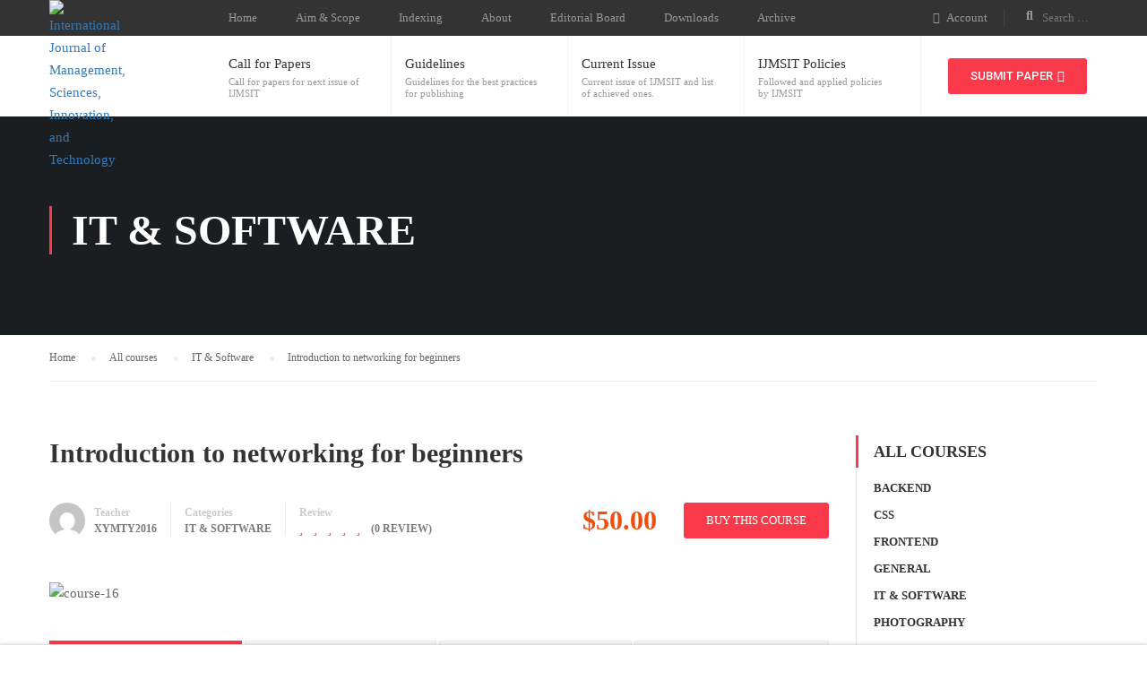

--- FILE ---
content_type: text/html; charset=UTF-8
request_url: https://ijmsit.com/courses/introduction-to-networking-for-beginners/
body_size: 26334
content:
<!DOCTYPE html>
<html itemscope itemtype="http://schema.org/WebPage" lang="en-US">
<head>
    <meta charset="UTF-8">
    <meta name="viewport" content="width=device-width, initial-scale=1">
    <link rel="profile" href="http://gmpg.org/xfn/11">
    <link rel="pingback" href="https://ijmsit.com/xmlrpc.php">
	<title>Introduction to networking for beginners &#8211; International Journal of Management, Sciences, Innovation, and Technology</title>
<meta name='robots' content='max-image-preview:large' />
<link href='https://fonts.gstatic.com' crossorigin rel='preconnect' />
<link rel="alternate" type="application/rss+xml" title="International Journal of Management, Sciences, Innovation, and Technology &raquo; Feed" href="https://ijmsit.com/feed/" />
<link rel="alternate" type="application/rss+xml" title="International Journal of Management, Sciences, Innovation, and Technology &raquo; Comments Feed" href="https://ijmsit.com/comments/feed/" />

<link rel='stylesheet' id='lp-course-wishlist-style-css' href='https://ijmsit.com/wp-content/plugins/learnpress-wishlist/assets/css/wishlist.css' type='text/css' media='all' />
<link rel='stylesheet' id='sb_instagram_styles-css' href='https://ijmsit.com/wp-content/plugins/instagram-feed/css/sbi-styles.min.css' type='text/css' media='all' />
<link rel='stylesheet' id='wp-block-library-css' href='https://ijmsit.com/wp-includes/css/dist/block-library/style.min.css' type='text/css' media='all' />
<style id='wp-block-library-theme-inline-css' type='text/css'>
.wp-block-audio figcaption{color:#555;font-size:13px;text-align:center}.is-dark-theme .wp-block-audio figcaption{color:hsla(0,0%,100%,.65)}.wp-block-audio{margin:0 0 1em}.wp-block-code{border:1px solid #ccc;border-radius:4px;font-family:Menlo,Consolas,monaco,monospace;padding:.8em 1em}.wp-block-embed figcaption{color:#555;font-size:13px;text-align:center}.is-dark-theme .wp-block-embed figcaption{color:hsla(0,0%,100%,.65)}.wp-block-embed{margin:0 0 1em}.blocks-gallery-caption{color:#555;font-size:13px;text-align:center}.is-dark-theme .blocks-gallery-caption{color:hsla(0,0%,100%,.65)}.wp-block-image figcaption{color:#555;font-size:13px;text-align:center}.is-dark-theme .wp-block-image figcaption{color:hsla(0,0%,100%,.65)}.wp-block-image{margin:0 0 1em}.wp-block-pullquote{border-bottom:4px solid;border-top:4px solid;color:currentColor;margin-bottom:1.75em}.wp-block-pullquote cite,.wp-block-pullquote footer,.wp-block-pullquote__citation{color:currentColor;font-size:.8125em;font-style:normal;text-transform:uppercase}.wp-block-quote{border-left:.25em solid;margin:0 0 1.75em;padding-left:1em}.wp-block-quote cite,.wp-block-quote footer{color:currentColor;font-size:.8125em;font-style:normal;position:relative}.wp-block-quote.has-text-align-right{border-left:none;border-right:.25em solid;padding-left:0;padding-right:1em}.wp-block-quote.has-text-align-center{border:none;padding-left:0}.wp-block-quote.is-large,.wp-block-quote.is-style-large,.wp-block-quote.is-style-plain{border:none}.wp-block-search .wp-block-search__label{font-weight:700}.wp-block-search__button{border:1px solid #ccc;padding:.375em .625em}:where(.wp-block-group.has-background){padding:1.25em 2.375em}.wp-block-separator.has-css-opacity{opacity:.4}.wp-block-separator{border:none;border-bottom:2px solid;margin-left:auto;margin-right:auto}.wp-block-separator.has-alpha-channel-opacity{opacity:1}.wp-block-separator:not(.is-style-wide):not(.is-style-dots){width:100px}.wp-block-separator.has-background:not(.is-style-dots){border-bottom:none;height:1px}.wp-block-separator.has-background:not(.is-style-wide):not(.is-style-dots){height:2px}.wp-block-table{margin:0 0 1em}.wp-block-table td,.wp-block-table th{word-break:normal}.wp-block-table figcaption{color:#555;font-size:13px;text-align:center}.is-dark-theme .wp-block-table figcaption{color:hsla(0,0%,100%,.65)}.wp-block-video figcaption{color:#555;font-size:13px;text-align:center}.is-dark-theme .wp-block-video figcaption{color:hsla(0,0%,100%,.65)}.wp-block-video{margin:0 0 1em}.wp-block-template-part.has-background{margin-bottom:0;margin-top:0;padding:1.25em 2.375em}
</style>
<link rel='stylesheet' id='bp-member-block-css' href='https://ijmsit.com/wp-content/plugins/buddypress/bp-members/css/blocks/member.min.css' type='text/css' media='all' />
<link rel='stylesheet' id='bp-members-block-css' href='https://ijmsit.com/wp-content/plugins/buddypress/bp-members/css/blocks/members.min.css' type='text/css' media='all' />
<link rel='stylesheet' id='wc-block-vendors-style-css' href='https://ijmsit.com/wp-content/plugins/woocommerce/packages/woocommerce-blocks/build/vendors-style.css' type='text/css' media='all' />
<link rel='stylesheet' id='wc-block-style-css' href='https://ijmsit.com/wp-content/plugins/woocommerce/packages/woocommerce-blocks/build/style.css' type='text/css' media='all' />
<style id='classic-theme-styles-inline-css' type='text/css'>
/*! This file is auto-generated */
.wp-block-button__link{color:#fff;background-color:#32373c;border-radius:9999px;box-shadow:none;text-decoration:none;padding:calc(.667em + 2px) calc(1.333em + 2px);font-size:1.125em}.wp-block-file__button{background:#32373c;color:#fff;text-decoration:none}
</style>
<style id='global-styles-inline-css' type='text/css'>
body{--wp--preset--color--black: #000000;--wp--preset--color--cyan-bluish-gray: #abb8c3;--wp--preset--color--white: #ffffff;--wp--preset--color--pale-pink: #f78da7;--wp--preset--color--vivid-red: #cf2e2e;--wp--preset--color--luminous-vivid-orange: #ff6900;--wp--preset--color--luminous-vivid-amber: #fcb900;--wp--preset--color--light-green-cyan: #7bdcb5;--wp--preset--color--vivid-green-cyan: #00d084;--wp--preset--color--pale-cyan-blue: #8ed1fc;--wp--preset--color--vivid-cyan-blue: #0693e3;--wp--preset--color--vivid-purple: #9b51e0;--wp--preset--color--primary: #fa394a;--wp--preset--color--title: #333;--wp--preset--color--sub-title: #999;--wp--preset--color--border-input: #ddd;--wp--preset--gradient--vivid-cyan-blue-to-vivid-purple: linear-gradient(135deg,rgba(6,147,227,1) 0%,rgb(155,81,224) 100%);--wp--preset--gradient--light-green-cyan-to-vivid-green-cyan: linear-gradient(135deg,rgb(122,220,180) 0%,rgb(0,208,130) 100%);--wp--preset--gradient--luminous-vivid-amber-to-luminous-vivid-orange: linear-gradient(135deg,rgba(252,185,0,1) 0%,rgba(255,105,0,1) 100%);--wp--preset--gradient--luminous-vivid-orange-to-vivid-red: linear-gradient(135deg,rgba(255,105,0,1) 0%,rgb(207,46,46) 100%);--wp--preset--gradient--very-light-gray-to-cyan-bluish-gray: linear-gradient(135deg,rgb(238,238,238) 0%,rgb(169,184,195) 100%);--wp--preset--gradient--cool-to-warm-spectrum: linear-gradient(135deg,rgb(74,234,220) 0%,rgb(151,120,209) 20%,rgb(207,42,186) 40%,rgb(238,44,130) 60%,rgb(251,105,98) 80%,rgb(254,248,76) 100%);--wp--preset--gradient--blush-light-purple: linear-gradient(135deg,rgb(255,206,236) 0%,rgb(152,150,240) 100%);--wp--preset--gradient--blush-bordeaux: linear-gradient(135deg,rgb(254,205,165) 0%,rgb(254,45,45) 50%,rgb(107,0,62) 100%);--wp--preset--gradient--luminous-dusk: linear-gradient(135deg,rgb(255,203,112) 0%,rgb(199,81,192) 50%,rgb(65,88,208) 100%);--wp--preset--gradient--pale-ocean: linear-gradient(135deg,rgb(255,245,203) 0%,rgb(182,227,212) 50%,rgb(51,167,181) 100%);--wp--preset--gradient--electric-grass: linear-gradient(135deg,rgb(202,248,128) 0%,rgb(113,206,126) 100%);--wp--preset--gradient--midnight: linear-gradient(135deg,rgb(2,3,129) 0%,rgb(40,116,252) 100%);--wp--preset--font-size--small: 13px;--wp--preset--font-size--medium: 20px;--wp--preset--font-size--large: 28px;--wp--preset--font-size--x-large: 42px;--wp--preset--font-size--normal: 15px;--wp--preset--font-size--huge: 36px;--wp--preset--spacing--20: 0.44rem;--wp--preset--spacing--30: 0.67rem;--wp--preset--spacing--40: 1rem;--wp--preset--spacing--50: 1.5rem;--wp--preset--spacing--60: 2.25rem;--wp--preset--spacing--70: 3.38rem;--wp--preset--spacing--80: 5.06rem;--wp--preset--shadow--natural: 6px 6px 9px rgba(0, 0, 0, 0.2);--wp--preset--shadow--deep: 12px 12px 50px rgba(0, 0, 0, 0.4);--wp--preset--shadow--sharp: 6px 6px 0px rgba(0, 0, 0, 0.2);--wp--preset--shadow--outlined: 6px 6px 0px -3px rgba(255, 255, 255, 1), 6px 6px rgba(0, 0, 0, 1);--wp--preset--shadow--crisp: 6px 6px 0px rgba(0, 0, 0, 1);}:where(.is-layout-flex){gap: 0.5em;}:where(.is-layout-grid){gap: 0.5em;}body .is-layout-flow > .alignleft{float: left;margin-inline-start: 0;margin-inline-end: 2em;}body .is-layout-flow > .alignright{float: right;margin-inline-start: 2em;margin-inline-end: 0;}body .is-layout-flow > .aligncenter{margin-left: auto !important;margin-right: auto !important;}body .is-layout-constrained > .alignleft{float: left;margin-inline-start: 0;margin-inline-end: 2em;}body .is-layout-constrained > .alignright{float: right;margin-inline-start: 2em;margin-inline-end: 0;}body .is-layout-constrained > .aligncenter{margin-left: auto !important;margin-right: auto !important;}body .is-layout-constrained > :where(:not(.alignleft):not(.alignright):not(.alignfull)){max-width: var(--wp--style--global--content-size);margin-left: auto !important;margin-right: auto !important;}body .is-layout-constrained > .alignwide{max-width: var(--wp--style--global--wide-size);}body .is-layout-flex{display: flex;}body .is-layout-flex{flex-wrap: wrap;align-items: center;}body .is-layout-flex > *{margin: 0;}body .is-layout-grid{display: grid;}body .is-layout-grid > *{margin: 0;}:where(.wp-block-columns.is-layout-flex){gap: 2em;}:where(.wp-block-columns.is-layout-grid){gap: 2em;}:where(.wp-block-post-template.is-layout-flex){gap: 1.25em;}:where(.wp-block-post-template.is-layout-grid){gap: 1.25em;}.has-black-color{color: var(--wp--preset--color--black) !important;}.has-cyan-bluish-gray-color{color: var(--wp--preset--color--cyan-bluish-gray) !important;}.has-white-color{color: var(--wp--preset--color--white) !important;}.has-pale-pink-color{color: var(--wp--preset--color--pale-pink) !important;}.has-vivid-red-color{color: var(--wp--preset--color--vivid-red) !important;}.has-luminous-vivid-orange-color{color: var(--wp--preset--color--luminous-vivid-orange) !important;}.has-luminous-vivid-amber-color{color: var(--wp--preset--color--luminous-vivid-amber) !important;}.has-light-green-cyan-color{color: var(--wp--preset--color--light-green-cyan) !important;}.has-vivid-green-cyan-color{color: var(--wp--preset--color--vivid-green-cyan) !important;}.has-pale-cyan-blue-color{color: var(--wp--preset--color--pale-cyan-blue) !important;}.has-vivid-cyan-blue-color{color: var(--wp--preset--color--vivid-cyan-blue) !important;}.has-vivid-purple-color{color: var(--wp--preset--color--vivid-purple) !important;}.has-black-background-color{background-color: var(--wp--preset--color--black) !important;}.has-cyan-bluish-gray-background-color{background-color: var(--wp--preset--color--cyan-bluish-gray) !important;}.has-white-background-color{background-color: var(--wp--preset--color--white) !important;}.has-pale-pink-background-color{background-color: var(--wp--preset--color--pale-pink) !important;}.has-vivid-red-background-color{background-color: var(--wp--preset--color--vivid-red) !important;}.has-luminous-vivid-orange-background-color{background-color: var(--wp--preset--color--luminous-vivid-orange) !important;}.has-luminous-vivid-amber-background-color{background-color: var(--wp--preset--color--luminous-vivid-amber) !important;}.has-light-green-cyan-background-color{background-color: var(--wp--preset--color--light-green-cyan) !important;}.has-vivid-green-cyan-background-color{background-color: var(--wp--preset--color--vivid-green-cyan) !important;}.has-pale-cyan-blue-background-color{background-color: var(--wp--preset--color--pale-cyan-blue) !important;}.has-vivid-cyan-blue-background-color{background-color: var(--wp--preset--color--vivid-cyan-blue) !important;}.has-vivid-purple-background-color{background-color: var(--wp--preset--color--vivid-purple) !important;}.has-black-border-color{border-color: var(--wp--preset--color--black) !important;}.has-cyan-bluish-gray-border-color{border-color: var(--wp--preset--color--cyan-bluish-gray) !important;}.has-white-border-color{border-color: var(--wp--preset--color--white) !important;}.has-pale-pink-border-color{border-color: var(--wp--preset--color--pale-pink) !important;}.has-vivid-red-border-color{border-color: var(--wp--preset--color--vivid-red) !important;}.has-luminous-vivid-orange-border-color{border-color: var(--wp--preset--color--luminous-vivid-orange) !important;}.has-luminous-vivid-amber-border-color{border-color: var(--wp--preset--color--luminous-vivid-amber) !important;}.has-light-green-cyan-border-color{border-color: var(--wp--preset--color--light-green-cyan) !important;}.has-vivid-green-cyan-border-color{border-color: var(--wp--preset--color--vivid-green-cyan) !important;}.has-pale-cyan-blue-border-color{border-color: var(--wp--preset--color--pale-cyan-blue) !important;}.has-vivid-cyan-blue-border-color{border-color: var(--wp--preset--color--vivid-cyan-blue) !important;}.has-vivid-purple-border-color{border-color: var(--wp--preset--color--vivid-purple) !important;}.has-vivid-cyan-blue-to-vivid-purple-gradient-background{background: var(--wp--preset--gradient--vivid-cyan-blue-to-vivid-purple) !important;}.has-light-green-cyan-to-vivid-green-cyan-gradient-background{background: var(--wp--preset--gradient--light-green-cyan-to-vivid-green-cyan) !important;}.has-luminous-vivid-amber-to-luminous-vivid-orange-gradient-background{background: var(--wp--preset--gradient--luminous-vivid-amber-to-luminous-vivid-orange) !important;}.has-luminous-vivid-orange-to-vivid-red-gradient-background{background: var(--wp--preset--gradient--luminous-vivid-orange-to-vivid-red) !important;}.has-very-light-gray-to-cyan-bluish-gray-gradient-background{background: var(--wp--preset--gradient--very-light-gray-to-cyan-bluish-gray) !important;}.has-cool-to-warm-spectrum-gradient-background{background: var(--wp--preset--gradient--cool-to-warm-spectrum) !important;}.has-blush-light-purple-gradient-background{background: var(--wp--preset--gradient--blush-light-purple) !important;}.has-blush-bordeaux-gradient-background{background: var(--wp--preset--gradient--blush-bordeaux) !important;}.has-luminous-dusk-gradient-background{background: var(--wp--preset--gradient--luminous-dusk) !important;}.has-pale-ocean-gradient-background{background: var(--wp--preset--gradient--pale-ocean) !important;}.has-electric-grass-gradient-background{background: var(--wp--preset--gradient--electric-grass) !important;}.has-midnight-gradient-background{background: var(--wp--preset--gradient--midnight) !important;}.has-small-font-size{font-size: var(--wp--preset--font-size--small) !important;}.has-medium-font-size{font-size: var(--wp--preset--font-size--medium) !important;}.has-large-font-size{font-size: var(--wp--preset--font-size--large) !important;}.has-x-large-font-size{font-size: var(--wp--preset--font-size--x-large) !important;}
.wp-block-navigation a:where(:not(.wp-element-button)){color: inherit;}
:where(.wp-block-post-template.is-layout-flex){gap: 1.25em;}:where(.wp-block-post-template.is-layout-grid){gap: 1.25em;}
:where(.wp-block-columns.is-layout-flex){gap: 2em;}:where(.wp-block-columns.is-layout-grid){gap: 2em;}
.wp-block-pullquote{font-size: 1.5em;line-height: 1.6;}
</style>
<link rel='stylesheet' id='bp-legacy-css-css' href='https://ijmsit.com/wp-content/plugins/buddypress/bp-templates/bp-legacy/css/buddypress.min.css' type='text/css' media='screen' />
<link rel='stylesheet' id='contact-form-7-css' href='https://ijmsit.com/wp-content/plugins/contact-form-7/includes/css/styles.css' type='text/css' media='all' />
<link rel='stylesheet' id='pmpro_frontend-css' href='https://ijmsit.com/wp-content/plugins/paid-memberships-pro/css/frontend.css' type='text/css' media='screen' />
<link rel='stylesheet' id='pmpro_print-css' href='https://ijmsit.com/wp-content/plugins/paid-memberships-pro/css/print.css' type='text/css' media='print' />
<link rel='stylesheet' id='rs-plugin-settings-css' href='https://ijmsit.com/wp-content/plugins/revslider/public/assets/css/rs6.css' type='text/css' media='all' />
<style id='rs-plugin-settings-inline-css' type='text/css'>
#rs-demo-id {}
</style>
<link rel='stylesheet' id='woocommerce-layout-css' href='https://ijmsit.com/wp-content/plugins/woocommerce/assets/css/woocommerce-layout.css' type='text/css' media='all' />
<link rel='stylesheet' id='woocommerce-general-css' href='https://ijmsit.com/wp-content/plugins/woocommerce/assets/css/woocommerce.css' type='text/css' media='all' />
<style id='woocommerce-inline-inline-css' type='text/css'>
.woocommerce form .form-row .required { visibility: visible; }
</style>
<link rel='stylesheet' id='wpems-countdown-css-css' href='https://ijmsit.com/wp-content/plugins/wp-events-manager/inc/libraries//countdown/css/jquery.countdown.css' type='text/css' media='all' />
<link rel='stylesheet' id='wpems-owl-carousel-css-css' href='https://ijmsit.com/wp-content/plugins/wp-events-manager/inc/libraries//owl-carousel/css/owl.carousel.css' type='text/css' media='all' />
<link rel='stylesheet' id='wpems-magnific-popup-css-css' href='https://ijmsit.com/wp-content/plugins/wp-events-manager/inc/libraries//magnific-popup/css/magnific-popup.css' type='text/css' media='all' />
<link rel='stylesheet' id='wpems-fronted-css-css' href='https://ijmsit.com/wp-content/plugins/wp-events-manager/assets//css/frontend/events.min.css' type='text/css' media='all' />
<link rel='stylesheet' id='dashicons-css' href='https://ijmsit.com/wp-includes/css/dashicons.min.css' type='text/css' media='all' />
<link rel='stylesheet' id='learn-press-bundle-css' href='https://ijmsit.com/wp-content/plugins/learnpress/assets/css/bundle.min.css' type='text/css' media='all' />
<link rel='stylesheet' id='lp-overlay-css' href='https://ijmsit.com/wp-content/plugins/learnpress/assets/css/frontend/lp-overlay.min.css' type='text/css' media='all' />
<link rel='stylesheet' id='font-awesome-css' href='https://ijmsit.com/wp-content/themes/eduma/assets/css/all.min.css' type='text/css' media='all' />
<link rel='stylesheet' id='font-v4-shims-css' href='https://ijmsit.com/wp-content/themes/eduma/assets/css/v4-shims.min.css' type='text/css' media='all' />
<link rel='stylesheet' id='ionicons-css' href='https://ijmsit.com/wp-content/themes/eduma/assets/css/ionicons.min.css' type='text/css' media='all' />
<link rel='stylesheet' id='font-pe-icon-7-css' href='https://ijmsit.com/wp-content/themes/eduma/assets/css/font-pe-icon-7.css' type='text/css' media='all' />
<link rel='stylesheet' id='flaticon-css' href='https://ijmsit.com/wp-content/themes/eduma/assets/css/flaticon.css' type='text/css' media='all' />
<link rel='stylesheet' id='thim-custom-el-css' href='https://ijmsit.com/wp-content/themes/eduma/assets/css/custom-el.css' type='text/css' media='all' />
<link rel='stylesheet' id='thim-style-css' href='https://ijmsit.com/wp-content/themes/eduma/style.css' type='text/css' media='all' />
<link rel='stylesheet' id='thim-style-options-css' href='https://ijmsit.com/wp-content/uploads/tc_stylesheets/eduma.1609830873.css' type='text/css' media='all' />
<script type="text/javascript" src="https://ijmsit.com/wp-includes/js/jquery/jquery.min.js" id="jquery-core-js"></script>
<script type="text/javascript" src="https://ijmsit.com/wp-includes/js/jquery/jquery-migrate.min.js" id="jquery-migrate-js"></script>
<script type="text/javascript" src="https://ijmsit.com/wp-content/plugins/learnpress-wishlist/assets/js/wishlist.js" id="lp-course-wishlist-script-js"></script>
<script type="text/javascript" id="bp-confirm-js-extra">
/* <![CDATA[ */
var BP_Confirm = {"are_you_sure":"Are you sure?"};
/* ]]> */
</script>
<script type="text/javascript" src="https://ijmsit.com/wp-content/plugins/buddypress/bp-core/js/confirm.min.js" id="bp-confirm-js"></script>
<script type="text/javascript" src="https://ijmsit.com/wp-content/plugins/buddypress/bp-core/js/widget-members.min.js" id="bp-widget-members-js"></script>
<script type="text/javascript" src="https://ijmsit.com/wp-content/plugins/buddypress/bp-core/js/jquery-query.min.js" id="bp-jquery-query-js"></script>
<script type="text/javascript" src="https://ijmsit.com/wp-content/plugins/buddypress/bp-core/js/vendor/jquery-cookie.min.js" id="bp-jquery-cookie-js"></script>
<script type="text/javascript" src="https://ijmsit.com/wp-content/plugins/buddypress/bp-core/js/vendor/jquery-scroll-to.min.js" id="bp-jquery-scroll-to-js"></script>
<script type="text/javascript" id="bp-legacy-js-js-extra">
/* <![CDATA[ */
var BP_DTheme = {"accepted":"Accepted","close":"Close","comments":"comments","leave_group_confirm":"Are you sure you want to leave this group?","mark_as_fav":"Favorite","my_favs":"My Favorites","rejected":"Rejected","remove_fav":"Remove Favorite","show_all":"Show all","show_all_comments":"Show all comments for this thread","show_x_comments":"Show all comments (%d)","unsaved_changes":"Your profile has unsaved changes. If you leave the page, the changes will be lost.","view":"View","store_filter_settings":""};
/* ]]> */
</script>
<script type="text/javascript" src="https://ijmsit.com/wp-content/plugins/buddypress/bp-templates/bp-legacy/js/buddypress.min.js" id="bp-legacy-js-js"></script>
<script type="text/javascript" src="https://ijmsit.com/wp-content/plugins/revslider/public/assets/js/rbtools.min.js" id="tp-tools-js"></script>
<script type="text/javascript" src="https://ijmsit.com/wp-content/plugins/revslider/public/assets/js/rs6.min.js" id="revmin-js"></script>
<script type="text/javascript" src="https://ijmsit.com/wp-includes/js/underscore.min.js" id="underscore-js"></script>
<script type="text/javascript" id="utils-js-extra">
/* <![CDATA[ */
var userSettings = {"url":"\/","uid":"0","time":"1768404161","secure":"1"};
/* ]]> */
</script>
<script type="text/javascript" src="https://ijmsit.com/wp-includes/js/utils.min.js" id="utils-js"></script>
<script type="text/javascript" id="lp-global-js-extra">
/* <![CDATA[ */
var lpGlobalSettings = {"url":"https:\/\/ijmsit.com\/courses\/introduction-to-networking-for-beginners\/","siteurl":"https:\/\/ijmsit.com","ajax":"https:\/\/ijmsit.com\/wp-admin\/admin-ajax.php","theme":"eduma","localize":{"button_ok":"OK","button_cancel":"Cancel","button_yes":"Yes","button_no":"No"}};
/* ]]> */
</script>
<script type="text/javascript" src="https://ijmsit.com/wp-content/plugins/learnpress/assets/js/global.min.js" id="lp-global-js"></script>
<script type="text/javascript" src="https://ijmsit.com/wp-content/plugins/learnpress/assets/js/dist/utils.min.js" id="lp-utils-js"></script>
<script type="text/javascript" src="https://ijmsit.com/wp-content/plugins/learnpress/assets/src/js/vendor/watch.min.js" id="watch-js"></script>
<script type="text/javascript" src="https://ijmsit.com/wp-content/plugins/learnpress/assets/js/vendor/plugins.all.min.js" id="lp-plugins-all-js"></script>
<link rel="https://api.w.org/" href="https://ijmsit.com/wp-json/" /><link rel="EditURI" type="application/rsd+xml" title="RSD" href="https://ijmsit.com/xmlrpc.php?rsd" />
<meta name="generator" content="WordPress 6.4.7" />
<meta name="generator" content="WooCommerce 4.8.3" />
<link rel="canonical" href="https://ijmsit.com/courses/introduction-to-networking-for-beginners/" />
<link rel='shortlink' href='https://ijmsit.com/?p=5319' />
<link rel="alternate" type="application/json+oembed" href="https://ijmsit.com/wp-json/oembed/1.0/embed?url=https%3A%2F%2Fijmsit.com%2Fcourses%2Fintroduction-to-networking-for-beginners%2F" />
<link rel="alternate" type="text/xml+oembed" href="https://ijmsit.com/wp-json/oembed/1.0/embed?url=https%3A%2F%2Fijmsit.com%2Fcourses%2Fintroduction-to-networking-for-beginners%2F&#038;format=xml" />
<style type='text/css'> .ae_data .elementor-editor-element-setting {
                        display:none !important;
                }
                </style>
	<script type="text/javascript">var ajaxurl = 'https://ijmsit.com/wp-admin/admin-ajax.php';</script>

	<noscript><style>.woocommerce-product-gallery{ opacity: 1 !important; }</style></noscript>
	            <script type="text/javascript">
                function tc_insert_internal_css(css) {
                    var tc_style = document.createElement("style");
                    tc_style.type = "text/css";
                    tc_style.setAttribute('data-type', 'tc-internal-css');
                    var tc_style_content = document.createTextNode(css);
                    tc_style.appendChild(tc_style_content);
                    document.head.appendChild(tc_style);
                }
            </script>
			<meta name="generator" content="Powered by Slider Revolution 6.3.4 - responsive, Mobile-Friendly Slider Plugin for WordPress with comfortable drag and drop interface." />
<link rel="icon" href="https://ijmsit.com/wp-content/uploads/2020/12/logo-for-the-journal-100x100.png" sizes="32x32" />
<link rel="icon" href="https://ijmsit.com/wp-content/uploads/2020/12/logo-for-the-journal.png" sizes="192x192" />
<link rel="apple-touch-icon" href="https://ijmsit.com/wp-content/uploads/2020/12/logo-for-the-journal.png" />
<meta name="msapplication-TileImage" content="https://ijmsit.com/wp-content/uploads/2020/12/logo-for-the-journal.png" />
<script type="text/javascript">function setREVStartSize(e){
			//window.requestAnimationFrame(function() {				 
				window.RSIW = window.RSIW===undefined ? window.innerWidth : window.RSIW;	
				window.RSIH = window.RSIH===undefined ? window.innerHeight : window.RSIH;	
				try {								
					var pw = document.getElementById(e.c).parentNode.offsetWidth,
						newh;
					pw = pw===0 || isNaN(pw) ? window.RSIW : pw;
					e.tabw = e.tabw===undefined ? 0 : parseInt(e.tabw);
					e.thumbw = e.thumbw===undefined ? 0 : parseInt(e.thumbw);
					e.tabh = e.tabh===undefined ? 0 : parseInt(e.tabh);
					e.thumbh = e.thumbh===undefined ? 0 : parseInt(e.thumbh);
					e.tabhide = e.tabhide===undefined ? 0 : parseInt(e.tabhide);
					e.thumbhide = e.thumbhide===undefined ? 0 : parseInt(e.thumbhide);
					e.mh = e.mh===undefined || e.mh=="" || e.mh==="auto" ? 0 : parseInt(e.mh,0);		
					if(e.layout==="fullscreen" || e.l==="fullscreen") 						
						newh = Math.max(e.mh,window.RSIH);					
					else{					
						e.gw = Array.isArray(e.gw) ? e.gw : [e.gw];
						for (var i in e.rl) if (e.gw[i]===undefined || e.gw[i]===0) e.gw[i] = e.gw[i-1];					
						e.gh = e.el===undefined || e.el==="" || (Array.isArray(e.el) && e.el.length==0)? e.gh : e.el;
						e.gh = Array.isArray(e.gh) ? e.gh : [e.gh];
						for (var i in e.rl) if (e.gh[i]===undefined || e.gh[i]===0) e.gh[i] = e.gh[i-1];
											
						var nl = new Array(e.rl.length),
							ix = 0,						
							sl;					
						e.tabw = e.tabhide>=pw ? 0 : e.tabw;
						e.thumbw = e.thumbhide>=pw ? 0 : e.thumbw;
						e.tabh = e.tabhide>=pw ? 0 : e.tabh;
						e.thumbh = e.thumbhide>=pw ? 0 : e.thumbh;					
						for (var i in e.rl) nl[i] = e.rl[i]<window.RSIW ? 0 : e.rl[i];
						sl = nl[0];									
						for (var i in nl) if (sl>nl[i] && nl[i]>0) { sl = nl[i]; ix=i;}															
						var m = pw>(e.gw[ix]+e.tabw+e.thumbw) ? 1 : (pw-(e.tabw+e.thumbw)) / (e.gw[ix]);					
						newh =  (e.gh[ix] * m) + (e.tabh + e.thumbh);
					}				
					if(window.rs_init_css===undefined) window.rs_init_css = document.head.appendChild(document.createElement("style"));					
					document.getElementById(e.c).height = newh+"px";
					window.rs_init_css.innerHTML += "#"+e.c+"_wrapper { height: "+newh+"px }";				
				} catch(e){
					console.log("Failure at Presize of Slider:" + e)
				}					   
			//});
		  };</script>
<style id="kirki-inline-styles">/* devanagari */
@font-face {
  font-family: 'Poppins';
  font-style: normal;
  font-weight: 400;
  font-display: swap;
  src: url(https://ijmsit.com/wp-content/fonts/poppins/font) format('woff');
  unicode-range: U+0900-097F, U+1CD0-1CF9, U+200C-200D, U+20A8, U+20B9, U+20F0, U+25CC, U+A830-A839, U+A8E0-A8FF, U+11B00-11B09;
}
/* latin-ext */
@font-face {
  font-family: 'Poppins';
  font-style: normal;
  font-weight: 400;
  font-display: swap;
  src: url(https://ijmsit.com/wp-content/fonts/poppins/font) format('woff');
  unicode-range: U+0100-02BA, U+02BD-02C5, U+02C7-02CC, U+02CE-02D7, U+02DD-02FF, U+0304, U+0308, U+0329, U+1D00-1DBF, U+1E00-1E9F, U+1EF2-1EFF, U+2020, U+20A0-20AB, U+20AD-20C0, U+2113, U+2C60-2C7F, U+A720-A7FF;
}
/* latin */
@font-face {
  font-family: 'Poppins';
  font-style: normal;
  font-weight: 400;
  font-display: swap;
  src: url(https://ijmsit.com/wp-content/fonts/poppins/font) format('woff');
  unicode-range: U+0000-00FF, U+0131, U+0152-0153, U+02BB-02BC, U+02C6, U+02DA, U+02DC, U+0304, U+0308, U+0329, U+2000-206F, U+20AC, U+2122, U+2191, U+2193, U+2212, U+2215, U+FEFF, U+FFFD;
}
/* devanagari */
@font-face {
  font-family: 'Poppins';
  font-style: normal;
  font-weight: 700;
  font-display: swap;
  src: url(https://ijmsit.com/wp-content/fonts/poppins/font) format('woff');
  unicode-range: U+0900-097F, U+1CD0-1CF9, U+200C-200D, U+20A8, U+20B9, U+20F0, U+25CC, U+A830-A839, U+A8E0-A8FF, U+11B00-11B09;
}
/* latin-ext */
@font-face {
  font-family: 'Poppins';
  font-style: normal;
  font-weight: 700;
  font-display: swap;
  src: url(https://ijmsit.com/wp-content/fonts/poppins/font) format('woff');
  unicode-range: U+0100-02BA, U+02BD-02C5, U+02C7-02CC, U+02CE-02D7, U+02DD-02FF, U+0304, U+0308, U+0329, U+1D00-1DBF, U+1E00-1E9F, U+1EF2-1EFF, U+2020, U+20A0-20AB, U+20AD-20C0, U+2113, U+2C60-2C7F, U+A720-A7FF;
}
/* latin */
@font-face {
  font-family: 'Poppins';
  font-style: normal;
  font-weight: 700;
  font-display: swap;
  src: url(https://ijmsit.com/wp-content/fonts/poppins/font) format('woff');
  unicode-range: U+0000-00FF, U+0131, U+0152-0153, U+02BB-02BC, U+02C6, U+02DA, U+02DC, U+0304, U+0308, U+0329, U+2000-206F, U+20AC, U+2122, U+2191, U+2193, U+2212, U+2215, U+FEFF, U+FFFD;
}</style>        <script type="text/javascript">
            if (typeof ajaxurl === 'undefined') {
                /* <![CDATA[ */
                var ajaxurl = "https://ijmsit.com/wp-admin/admin-ajax.php";
                /* ]]> */
            }
        </script>
		</head>
<body class="bp-legacy lp_course-template-default single single-lp_course postid-5319 wp-custom-logo wp-embed-responsive theme-eduma eduma learnpress learnpress-page pmpro-body-has-access woocommerce-no-js thim-demo-university-3 thim-body-preload bg-boxed-image thim-popup-feature elementor-default elementor-kit-8970 no-js" id="thim-body">

            <div id="preload">
				<div class="sk-folding-cube">
												<div class="sk-cube1 sk-cube"></div>
												<div class="sk-cube2 sk-cube"></div>
												<div class="sk-cube4 sk-cube"></div>
												<div class="sk-cube3 sk-cube"></div>
											</div>            </div>
		<!-- Mobile Menu-->
<div class="mobile-menu-wrapper">
    <div class="mobile-menu-inner">
        <div class="icon-wrapper">
            <div class="menu-mobile-effect navbar-toggle close-icon" data-effect="mobile-effect">
                <span class="icon-bar"></span>
                <span class="icon-bar"></span>
                <span class="icon-bar"></span>
            </div>
        </div>
        <nav class="mobile-menu-container mobile-effect">
			<div class="mobile-menu-inner">
    <div class="icon-wrapper">
        <div class="menu-mobile-effect navbar-toggle close-icon" data-effect="mobile-effect">
            <span class="icon-bar"></span>
            <span class="icon-bar"></span>
            <span class="icon-bar"></span>
        </div>
    </div>
    <nav class="mobile-menu-container mobile-effect">
        <ul class="nav navbar-nav">
		    <li id="menu-item-9058" class="menu-item menu-item-type-custom menu-item-object-custom menu-item-home menu-item-9058 tc-menu-item tc-menu-depth-0 tc-menu-layout-default"><a href="https://ijmsit.com/" class="tc-menu-inner">Home</a></li>
<li id="menu-item-7099" class="menu-item menu-item-type-custom menu-item-object-custom menu-item-7099 tc-menu-item tc-menu-depth-0 tc-menu-align-left tc-menu-layout-default"><a href="https://ijmsit.com/scope" class="tc-menu-inner">Aim &#038; Scope</a></li>
<li id="menu-item-7100" class="menu-item menu-item-type-custom menu-item-object-custom menu-item-7100 tc-menu-item tc-menu-depth-0 tc-menu-align-left tc-menu-layout-default"><a href="https://ijmsit.com/indexing" class="tc-menu-inner">Indexing</a></li>
<li id="menu-item-7101" class="menu-item menu-item-type-custom menu-item-object-custom menu-item-7101 tc-menu-item tc-menu-depth-0 tc-menu-align-left tc-menu-layout-default"><a href="https://ijmsit.com/portfolio/about-ijmsit/" class="tc-menu-inner">About</a></li>
<li id="menu-item-7102" class="menu-item menu-item-type-custom menu-item-object-custom menu-item-7102 tc-menu-item tc-menu-depth-0 tc-menu-align-left tc-menu-layout-default"><a href="https://ijmsit.com/editorialboard" class="tc-menu-inner">Editorial Board</a></li>
<li id="menu-item-7104" class="menu-item menu-item-type-custom menu-item-object-custom menu-item-7104 tc-menu-item tc-menu-depth-0 tc-menu-align-left tc-menu-layout-default"><a href="https://ijmsit.com/downloads" class="tc-menu-inner">Downloads</a></li>
<li id="menu-item-9291" class="menu-item menu-item-type-custom menu-item-object-custom menu-item-9291 tc-menu-item tc-menu-depth-0 tc-menu-layout-default"><a href="https://ijmsit.com/archive/" class="tc-menu-inner">Archive</a></li>
<li class="menu-right header_v3"><ul><li id="social-2" class="widget widget_social"><div class="thim-widget-social thim-widget-social-base template-base"><div class="thim-social">
		<ul class="social_link">
		<li><a class="facebook hasTooltip" href="#" target="_self"><i class="fa fa-facebook"></i></a></li><li><a class="twitter hasTooltip" href="#" target="_self" ><i class="fa fa-twitter"></i></a></li>	</ul>
</div></div></li></ul></li>        </ul>
    </nav>
</div>
        </nav>
    </div>
</div>

<div id="wrapper-container" class="wrapper-container">
    <div class="content-pusher">
        <header id="masthead" class="site-header affix-top bg-custom-sticky header_default header_v3">
				<div id="toolbar" class="toolbar">
		<div class="container">
			<div class="row">
				<div class="col-sm-12">
					<div class="toolbar-container">
						<aside id="nav_menu-15" class="widget widget_nav_menu"><div class="menu-main-menu-container"><ul id="menu-main-menu-1" class="menu"><li class="menu-item menu-item-type-custom menu-item-object-custom menu-item-home menu-item-9058 tc-menu-item tc-menu-depth-0 tc-menu-layout-default"><a href="https://ijmsit.com/" class="tc-menu-inner">Home</a></li>
<li class="menu-item menu-item-type-custom menu-item-object-custom menu-item-7099 tc-menu-item tc-menu-depth-0 tc-menu-align-left tc-menu-layout-default"><a href="https://ijmsit.com/scope" class="tc-menu-inner">Aim &#038; Scope</a></li>
<li class="menu-item menu-item-type-custom menu-item-object-custom menu-item-7100 tc-menu-item tc-menu-depth-0 tc-menu-align-left tc-menu-layout-default"><a href="https://ijmsit.com/indexing" class="tc-menu-inner">Indexing</a></li>
<li class="menu-item menu-item-type-custom menu-item-object-custom menu-item-7101 tc-menu-item tc-menu-depth-0 tc-menu-align-left tc-menu-layout-default"><a href="https://ijmsit.com/portfolio/about-ijmsit/" class="tc-menu-inner">About</a></li>
<li class="menu-item menu-item-type-custom menu-item-object-custom menu-item-7102 tc-menu-item tc-menu-depth-0 tc-menu-align-left tc-menu-layout-default"><a href="https://ijmsit.com/editorialboard" class="tc-menu-inner">Editorial Board</a></li>
<li class="menu-item menu-item-type-custom menu-item-object-custom menu-item-7104 tc-menu-item tc-menu-depth-0 tc-menu-align-left tc-menu-layout-default"><a href="https://ijmsit.com/downloads" class="tc-menu-inner">Downloads</a></li>
<li class="menu-item menu-item-type-custom menu-item-object-custom menu-item-9291 tc-menu-item tc-menu-depth-0 tc-menu-layout-default"><a href="https://ijmsit.com/archive/" class="tc-menu-inner">Archive</a></li>
</ul></div></aside><aside id="search-5" class="widget widget_search"><form role="search" method="get" class="search-form" action="https://ijmsit.com/">
				<label>
					<span class="screen-reader-text">Search for:</span>
					<input type="search" class="search-field" placeholder="Search &hellip;" value="" name="s" />
				</label>
				<input type="submit" class="search-submit" value="Search" />
			</form></aside><aside id="login-popup-3" class="widget widget_login-popup"><div class="thim-widget-login-popup thim-widget-login-popup-base template-base"><div class="thim-link-login thim-login-popup">
	<a class="login js-show-popup" href="https://ijmsit.com/account/">Account</a></div>
</div></aside>					</div>
				</div>
			</div>
		</div>
	</div><!--End/div#toolbar-->
<!-- <div class="main-menu"> -->
<div class="container">
	<div class="header_v3_container">
		<div class="width-logo table-cell sm-logo">
			<a href="https://ijmsit.com/" title="International Journal of Management, Sciences, Innovation, and Technology - IJMSIT" rel="home" class="no-sticky-logo"><img src="https://ijmsit.com/wp-content/uploads/2020/12/logo-for-the-journal.png" alt="International Journal of Management, Sciences, Innovation, and Technology" ></a><a href="https://ijmsit.com/" rel="home" class="sticky-logo"><img src="https://ijmsit.com/wp-content/uploads/2020/12/logo-for-the-journal.png" alt="International Journal of Management, Sciences, Innovation, and Technology" ></a>		</div>

					<div class="sidebar-header">
				<aside id="text-1210020" class="widget widget_text footer_bottom_widget">			<div class="textwidget">		<div data-elementor-type="wp-post" data-elementor-id="8936" class="elementor elementor-8936" data-elementor-settings="[]">
						<div class="elementor-inner">
							<div class="elementor-section-wrap">
							<section class="elementor-section elementor-top-section elementor-element elementor-element-99cf3d2 elementor-section-boxed elementor-section-height-default elementor-section-height-default" data-id="99cf3d2" data-element_type="section">
						<div class="elementor-container elementor-column-gap-no">
							<div class="elementor-row">
					<div class="elementor-column elementor-col-20 elementor-top-column elementor-element elementor-element-6e808b7" data-id="6e808b7" data-element_type="column">
			<div class="elementor-column-wrap elementor-element-populated">
							<div class="elementor-widget-wrap">
						<div class="elementor-element elementor-element-7609b84 elementor-widget elementor-widget-thim-link" data-id="7609b84" data-element_type="widget" data-widget_type="thim-link.default">
				<div class="elementor-widget-container">
			<h4 class="title"><a href="https://ijmsit.com/call-for-papers/">Call for Papers</a></h4><div class="desc">Call for papers for next issue of IJMSIT</div>		</div>
				</div>
						</div>
					</div>
		</div>
				<div class="elementor-column elementor-col-20 elementor-top-column elementor-element elementor-element-8089a09" data-id="8089a09" data-element_type="column">
			<div class="elementor-column-wrap elementor-element-populated">
							<div class="elementor-widget-wrap">
						<div class="elementor-element elementor-element-7e16687 elementor-widget elementor-widget-thim-link" data-id="7e16687" data-element_type="widget" data-widget_type="thim-link.default">
				<div class="elementor-widget-container">
			<h4 class="title"><a href="https://ijmsit.com/guidelines">Guidelines</a></h4><div class="desc">Guidelines for the best practices for publishing</div>		</div>
				</div>
						</div>
					</div>
		</div>
				<div class="elementor-column elementor-col-20 elementor-top-column elementor-element elementor-element-374c4ec" data-id="374c4ec" data-element_type="column">
			<div class="elementor-column-wrap elementor-element-populated">
							<div class="elementor-widget-wrap">
						<div class="elementor-element elementor-element-1c00595 elementor-widget elementor-widget-thim-link" data-id="1c00595" data-element_type="widget" data-widget_type="thim-link.default">
				<div class="elementor-widget-container">
			<h4 class="title"><a href="https://ijmsit.com/volume-4-issue-1/">Current Issue</a></h4><div class="desc">Current issue of IJMSIT and list of achieved ones.</div>		</div>
				</div>
						</div>
					</div>
		</div>
				<div class="elementor-column elementor-col-20 elementor-top-column elementor-element elementor-element-483b322" data-id="483b322" data-element_type="column">
			<div class="elementor-column-wrap elementor-element-populated">
							<div class="elementor-widget-wrap">
						<div class="elementor-element elementor-element-f2c1b48 elementor-widget elementor-widget-thim-link" data-id="f2c1b48" data-element_type="widget" data-widget_type="thim-link.default">
				<div class="elementor-widget-container">
			<h4 class="title"><a href="https://ijmsit.com/policies">IJMSIT Policies</a></h4><div class="desc">Followed and applied policies by IJMSIT</div>		</div>
				</div>
						</div>
					</div>
		</div>
				<div class="elementor-column elementor-col-20 elementor-top-column elementor-element elementor-element-5381433" data-id="5381433" data-element_type="column">
			<div class="elementor-column-wrap elementor-element-populated">
							<div class="elementor-widget-wrap">
						<div class="elementor-element elementor-element-4f8d045 elementor-widget elementor-widget-button" data-id="4f8d045" data-element_type="widget" data-widget_type="button.default">
				<div class="elementor-widget-container">
					<div class="elementor-button-wrapper">
			<a href="https://ijmsit.com/submit" target="_blank" class="elementor-button-link elementor-button elementor-size-sm" role="button" rel="noopener">
						<span class="elementor-button-content-wrapper">
						<span class="elementor-button-icon elementor-align-icon-right">
				<i aria-hidden="true" class="fas fa-pencil-alt"></i>			</span>
						<span class="elementor-button-text">Submit Paper</span>
		</span>
					</a>
		</div>
				</div>
				</div>
						</div>
					</div>
		</div>
								</div>
					</div>
		</section>
						</div>
						</div>
					</div>
		
</div>
		</aside>			</div>
		
        <div class="menu-mobile-effect navbar-toggle" data-effect="mobile-effect">
            <span class="icon-bar"></span>
            <span class="icon-bar"></span>
            <span class="icon-bar"></span>
        </div>

	</div>
</div>
        </header>

        <div id="main-content">
			<section class="content-area">        <div class="top_heading  _out">
            <div class="top_site_main "
                 style="color: #ffffff;background-image:url(https://import.thimpress.com/wp-content/uploads/sites/eduma/2020/11/bg-page.jpg);">
                <span class="overlay-top-header" style="background:rgba(0,0,0,0.5);"></span>
				                    <div class="page-title-wrapper">
                        <div class="banner-wrapper container">
							<h2>IT &amp; Software</h2>                        </div>
                    </div>
				            </div>
			        <div class="breadcrumbs-wrapper">
            <div class="container">
				<ul itemscope itemtype="http://schema.org/BreadcrumbList" id="breadcrumbs" class="breadcrumbs"><li itemprop="itemListElement" itemscope itemtype="http://schema.org/ListItem">
  				<a itemprop="item" href="https://ijmsit.com" title="Home">
					 <span itemprop="name">Home</span>
   				</a>
  				<meta itemprop="position" content="1" />
 			</li><li itemprop="itemListElement" itemscope itemtype="http://schema.org/ListItem">
 						<a itemprop="item" href="https://ijmsit.com/courses/" title="All courses">
							<span itemprop="name">All courses</span>
 						</a>
						<meta itemprop="position" content="2" />
  					</li><li itemprop="itemListElement" itemscope itemtype="http://schema.org/ListItem">
 						<a itemprop="item" href="https://ijmsit.com/course-category/it-software/" title="IT &amp; Software">
							<span itemprop="name">IT &amp; Software</span>
  						</a>
 						<meta itemprop="position" content="3" />
					</li><li itemprop="itemListElement" itemscope itemtype="http://schema.org/ListItem">
 						<span itemprop="name">Introduction to networking for beginners</span>
 						<meta itemprop="position" content=" 4" />
 					</li></ul>            </div>
        </div>
		        </div>
		<div class="container site-content sidebar-right"><div class="row"><main id="main" class="site-main col-sm-9 alignleft">


	
<article id="post-5319" class="post-5319 lp_course type-lp_course status-publish has-post-thumbnail hentry course_category-it-software pmpro-has-access course">
    <div class="entry-content">
        



<div id="lp-single-course" class="lp-single-course">

	
	

    <div id="learn-press-course" class="course-summary learn-press">

        <h1 class="entry-title" itemprop="name">Introduction to networking for beginners</h1>
        <div class="course-meta">
            
<div class="course-author">
	<img alt='User Avatar' src='//www.gravatar.com/avatar/cd8a7fe65161961f96a6a8d7c0cbf474?s=96&#038;r=g&#038;d=mm' srcset='//www.gravatar.com/avatar/cd8a7fe65161961f96a6a8d7c0cbf474?s=96&#038;r=g&#038;d=mm 2x' class='avatar avatar-96 photo' height='96' width='96' />    <div class="author-contain">
        <label itemprop="jobTitle">Teacher</label>

        <div class="value" itemprop="name">
			<a href="https://ijmsit.com/profile/xymty2016/">xymty2016</a>        </div>
    </div>
</div>    <div class="course-categories">
        <label>Categories</label>

        <div class="value">
            <span class="cat-links"><a href="https://ijmsit.com/course-category/it-software/" rel="tag">IT &amp; Software</a></span>        </div>
    </div>
            <div class="course-review">
            <label>Review</label>
            <div class="value">
				        <div class="review-stars-rated">
            <ul class="review-stars">
                <li><span class="fa fa-star-o"></span></li>
                <li><span class="fa fa-star-o"></span></li>
                <li><span class="fa fa-star-o"></span></li>
                <li><span class="fa fa-star-o"></span></li>
                <li><span class="fa fa-star-o"></span></li>
            </ul>
            <ul class="review-stars filled"
                style="width: calc(0% - 2px)">
                <li><span class="fa fa-star"></span></li>
                <li><span class="fa fa-star"></span></li>
                <li><span class="fa fa-star"></span></li>
                <li><span class="fa fa-star"></span></li>
                <li><span class="fa fa-star"></span></li>
            </ul>
        </div>
		                <span>(<span >0</span> review)</span>
				            </div>
        </div>
		        </div>
        <div class="course-payment">
            
<div class="course-price">

    <div class="value ">

        
        &#36;50.00
    </div>

</div>


	<div class="lp-course-buttons">

		
		<form name="purchase-course" class="purchase-course form-purchase-course "
			  method="post" enctype="multipart/form-data">

			
			<input type="hidden" name="purchase-course" value="5319"/>
			<input type="hidden" name="purchase-course-nonce"
				   value="72bb043c6d"/>

			<button class="lp-button button button-purchase-course thim-enroll-course-button">
				Buy this course			</button>
			<input type="hidden" name="redirect_to" value="https://ijmsit.com/account/?redirect_to=https://ijmsit.com/courses/introduction-to-networking-for-beginners/?enroll-course=5319">

			
		</form>

		
	</div>
        </div>
        <div class="course-summary">
            
<div class="course-thumbnail">
	<img width="870" height="500" src="https://ijmsit.com/wp-content/uploads/2015/12/course-16.jpg" class="attachment-full size-full wp-post-image" alt="course-16" title="course-16" srcset="https://ijmsit.com/wp-content/uploads/2015/12/course-16.jpg 870w, https://ijmsit.com/wp-content/uploads/2015/12/course-16-600x345.jpg 600w, https://ijmsit.com/wp-content/uploads/2015/12/course-16-300x172.jpg 300w, https://ijmsit.com/wp-content/uploads/2015/12/course-16-768x441.jpg 768w" sizes="(max-width: 870px) 100vw, 870px" /></div>


<div id="course-landing" class="course-landing-summary">

    


<div id="learn-press-course-tabs" class="course-tabs">

	<ul class="nav nav-tabs">
								<li role="presentation" class="course-nav-tab-overview active">
				<a href="#tab-overview" data-toggle="tab">
					<i class="fa fa-bookmark"></i>
					<span>Overview</span>
				</a>
			</li>
									<li role="presentation" class="course-nav-tab-curriculum">
				<a href="#tab-curriculum" data-toggle="tab">
					<i class="fa fa-cube"></i>
					<span>Curriculum</span>
				</a>
			</li>
									<li role="presentation" class="course-nav-tab-instructor">
				<a href="#tab-instructor" data-toggle="tab">
					<i class="fa fa-user"></i>
					<span>Instructor</span>
				</a>
			</li>
									<li role="presentation" class="course-nav-tab-reviews">
				<a href="#tab-reviews" data-toggle="tab">
					<i class="fa fa-comments"></i>
					<span>Reviews</span>
				</a>
			</li>
				</ul>

	<div class="tab-content">
					<div
				class="tab-pane course-tab-panel-overview course-tab-panel active"
				id="tab-overview">
				

<div class="course-description" id="learn-press-course-description">

	
    <div class="thim-course-content">
        <h4>COURSE DESCRIPTION</h4>
<p>Lorem Ipsum is simply dummy text of the printing and typesetting industry. Lorem Ipsum has been the industry&#8217;s standard dummy text ever since the 1500s, when an unknown printer took a galley of type and scrambled it to make a type specimen book. It has survived not only five centuries, but also the leap into electronic typesetting, remaining essentially unchanged.</p>
<h4>CERTIFICATION</h4>
<p>Lorem Ipsum is simply dummy text of the printing and typesetting industry. Lorem Ipsum has been the industry&#8217;s standard dummy text ever since the 1500s, when an unknown printer took a galley of type and scrambled it to make a type specimen book. It has survived not only five centuries, but also the leap into electronic typesetting, remaining essentially unchanged.</p>
<h4>LEARNING OUTCOMES</h4>
<ul class="thim-list-content">
<li>Over 37 lectures and 55.5 hours of content!</li>
<li>LIVE PROJECT End to End Software Testing Training Included.</li>
<li>Learn Software Testing and Automation basics from a professional trainer from your own desk.</li>
<li>Information packed practical training starting from basics to advanced testing techniques.</li>
<li>Best suitable for beginners to advanced level users and who learn faster when demonstrated.</li>
<li>Course content designed by considering current software testing technology and the job market.</li>
<li>Practical assignments at the end of every session.</li>
<li>Practical learning experience with live project work and examples.</li>
</ul>
    </div>

            <div class="thim-course-info">
            <h3 class="title">Course Features</h3>
            <ul>
                <li class="lectures-feature">
                    <i class="fa fa-files-o"></i>
                    <span class="label">Lectures</span>
                    <span
                            class="value">0</span>
                </li>
                <li class="quizzes-feature">
                    <i class="fa fa-puzzle-piece"></i>
                    <span class="label">Quizzes</span>
                    <span
                            class="value">0</span>
                </li>
				                    <li class="duration-feature">
                        <i class="fa fa-clock-o"></i>
                        <span class="label">Duration</span>
                        <span class="value">45 hours</span>
                    </li>
								                    <li class="skill-feature">
                        <i class="fa fa-level-up"></i>
                        <span class="label">Skill level</span>
                        <span class="value">Beginner</span>
                    </li>
								                    <li class="language-feature">
                        <i class="fa fa-language"></i>
                        <span class="label">Language</span>
                        <span class="value">English</span>
                    </li>
				                <li class="students-feature">
                    <i class="fa fa-users"></i>
                    <span class="label">Students</span>
					                    <span class="value">10</span>
                </li>
				                <li class="assessments-feature">
                    <i class="fa fa-check-square-o"></i>
                    <span class="label">Assessments</span>
                    <span
                            class="value">Yes</span>
                </li>
            </ul>
			        </div>
		
</div>			</div>
					<div
				class="tab-pane course-tab-panel-curriculum course-tab-panel"
				id="tab-curriculum">
				


<div class="thim-curriculum-buttons">
</div>

	<div class="course-curriculum" id="learn-press-course-curriculum">

		<div class="curriculum-scrollable">

			
			
				Curriculum is empty
			
			
		</div>

	</div>

			</div>
					<div
				class="tab-pane course-tab-panel-instructor course-tab-panel"
				id="tab-instructor">
						<div class="thim-about-author">
			<div class="author-wrapper">
				<div class="author-avatar">
                    <a href="https://ijmsit.com/profile/xymty2016/">
                    <img alt='author avatar' src='//www.gravatar.com/avatar/cd8a7fe65161961f96a6a8d7c0cbf474?s=110&#038;r=g&#038;d=mm' srcset='//www.gravatar.com/avatar/cd8a7fe65161961f96a6a8d7c0cbf474?s=110&#038;r=g&#038;d=mm 2x' class='avatar avatar-110 photo' height='110' width='110' />                    </a>
				</div>
				<div class="author-bio">
					<div class="author-top">
						<a class="name" href="https://ijmsit.com/profile/xymty2016/">
							xymty2016						</a>
											</div>
					<ul class="thim-author-social">
						
						
						
                        
						
											</ul>

				</div>
				<div class="author-description">
									</div>
			</div>
		</div>
					</div>
					<div
				class="tab-pane course-tab-panel-reviews course-tab-panel"
				id="tab-reviews">
				<div class="course-rating">
	<h3>Reviews</h3>
	<div class="average-rating">
		<p class="rating-title">Average Rating</p>

		<div class="rating-box">
			<div class="average-value" itemprop="ratingValue">0</div>
			<div class="review-star">
				        <div class="review-stars-rated">
            <ul class="review-stars">
                <li><span class="fa fa-star-o"></span></li>
                <li><span class="fa fa-star-o"></span></li>
                <li><span class="fa fa-star-o"></span></li>
                <li><span class="fa fa-star-o"></span></li>
                <li><span class="fa fa-star-o"></span></li>
            </ul>
            <ul class="review-stars filled"
                style="width: calc(0% - 2px)">
                <li><span class="fa fa-star"></span></li>
                <li><span class="fa fa-star"></span></li>
                <li><span class="fa fa-star"></span></li>
                <li><span class="fa fa-star"></span></li>
                <li><span class="fa fa-star"></span></li>
            </ul>
        </div>
					</div>
			<div class="review-amount">
				<meta itemprop="ratingCount" content="0>"/>
				0 rating			</div>
		</div>
	</div>
	<div class="detailed-rating">
		<p class="rating-title">Detailed Rating</p>

		<div class="rating-box">
			<div class="detailed-rating">
										<div class="stars">
							<div class="key">
								5							</div>
							<div class="bar">
								<div class="full_bar">
									<div style="width:0% "></div>
								</div>
							</div>
							<span>0%</span>
						</div>
											<div class="stars">
							<div class="key">
								4							</div>
							<div class="bar">
								<div class="full_bar">
									<div style="width:0% "></div>
								</div>
							</div>
							<span>0%</span>
						</div>
											<div class="stars">
							<div class="key">
								3							</div>
							<div class="bar">
								<div class="full_bar">
									<div style="width:0% "></div>
								</div>
							</div>
							<span>0%</span>
						</div>
											<div class="stars">
							<div class="key">
								2							</div>
							<div class="bar">
								<div class="full_bar">
									<div style="width:0% "></div>
								</div>
							</div>
							<span>0%</span>
						</div>
											<div class="stars">
							<div class="key">
								1							</div>
							<div class="bar">
								<div class="full_bar">
									<div style="width:0% "></div>
								</div>
							</div>
							<span>0%</span>
						</div>
								</div>
		</div>
	</div>
 	<div class="review-stars-rated">
	<div class="review-stars empty"></div>
	<div class="review-stars filled" style="width:0%;"></div>
</div>	<div>

	</div>
</div>
			</div>
		
	</div>

</div>


<div class="thim-course-menu-landing">
    <div class="container">
        <ul class="thim-course-landing-tab">
                                            <li role="presentation" class="course-nav-tab-overview">
                    <a href="#tab-overview">Overview</a>
                </li>
                                            <li role="presentation" class="course-nav-tab-curriculum">
                    <a href="#tab-curriculum">Curriculum</a>
                </li>
                                            <li role="presentation" class="course-nav-tab-instructor">
                    <a href="#tab-instructor">Instructor</a>
                </li>
                                            <li role="presentation" class="course-nav-tab-reviews">
                    <a href="#tab-reviews">Reviews</a>
                </li>
                    </ul>
        <div class="thim-course-landing-button">
            
<div class="course-price">

    <div class="value ">

        
        &#36;50.00
    </div>

</div>


	<div class="lp-course-buttons">

		
		<form name="purchase-course" class="purchase-course form-purchase-course "
			  method="post" enctype="multipart/form-data">

			
			<input type="hidden" name="purchase-course" value="5319"/>
			<input type="hidden" name="purchase-course-nonce"
				   value="72bb043c6d"/>

			<button class="lp-button button button-purchase-course thim-enroll-course-button">
				Buy this course			</button>
			<input type="hidden" name="redirect_to" value="https://ijmsit.com/account/?redirect_to=https://ijmsit.com/courses/introduction-to-networking-for-beginners/?enroll-course=5319">

			
		</form>

		
	</div>
        </div>
    </div>
</div>
</div>

	        <div class="social_share">
		        <ul class="thim-social-share"><li class="heading">Share:</li><li><div class="facebook-social"><a target="_blank" class="facebook"  href="https://www.facebook.com/sharer.php?u=https%3A%2F%2Fijmsit.com%2Fcourses%2Fintroduction-to-networking-for-beginners%2F" title="Facebook"><i class="fa fa-facebook"></i></a></div></li><li><div class="googleplus-social"><a target="_blank" class="googleplus" href="https://plus.google.com/share?url=https%3A%2F%2Fijmsit.com%2Fcourses%2Fintroduction-to-networking-for-beginners%2F&amp;title=Introduction%20to%20networking%20for%20beginners" title="Google Plus" onclick='javascript:window.open(this.href, "", "menubar=no,toolbar=no,resizable=yes,scrollbars=yes,height=600,width=600");return false;'><i class="fa fa-google"></i></a></div></li><li><div class="twitter-social"><a target="_blank" class="twitter" href="https://twitter.com/share?url=https%3A%2F%2Fijmsit.com%2Fcourses%2Fintroduction-to-networking-for-beginners%2F&amp;text=Introduction%20to%20networking%20for%20beginners" title="Twitter"><i class="fa fa-twitter"></i></a></div></li><li><div class="pinterest-social"><a target="_blank" class="pinterest"  href="http://pinterest.com/pin/create/button/?url=https%3A%2F%2Fijmsit.com%2Fcourses%2Fintroduction-to-networking-for-beginners%2F&amp;description=Photography%20Masterclass%3A%20Your%20Complete%20Guide%20to%20Photography.%20The%20Best%20Selling%20Online%20Professional%20Photography%20Class%3A%20How%20to%20Take%20%26amp%3B%20Sell%20Photos.&amp;media=https%3A%2F%2Fijmsit.com%2Fwp-content%2Fuploads%2F2015%2F12%2Fcourse-16.jpg" onclick="window.open(this.href); return false;" title="Pinterest"><i class="fa fa-pinterest-p"></i></a></div></li></ul>	        </div>
        </div>
                    <div class="thim-ralated-course  ">

				                    <h3 class="related-title">
						You May Like                    </h3>
				
                <div class="thim-course-grid">
                    <div class="thim-carousel-wrapper" data-visible="3" data-itemtablet="2" data-itemmobile="1"
                         data-pagination="1">
													                            <article class="lpr_course">
                                <div class="course-item">
                                    <div class="course-thumbnail">
                                        <a class="thumb" href="https://ijmsit.com/courses/learnpress-101/">
											<img src="https://ijmsit.com/wp-content/uploads/2015/11/course-4-450x450.jpg" alt="Introduction LearnPress &#8211; LMS plugin" title="course-4"  width="450" height="450" data-skip-lazy>                                        </a>
																				<a class="course-readmore" href="https://ijmsit.com/courses/learnpress-101/">Read More</a>                                    </div>
                                    <div class="thim-course-content">
                                        <div class="course-author">
											<img alt='' src='//www.gravatar.com/avatar/cd8a7fe65161961f96a6a8d7c0cbf474?s=40&#038;r=g&#038;d=mm' srcset='//www.gravatar.com/avatar/cd8a7fe65161961f96a6a8d7c0cbf474?s=40&#038;r=g&#038;d=mm 2x' class='avatar avatar-40 photo' height='40' width='40' />                                            <div class="author-contain">
                                                <div class="value">
                                                    <a href="https://ijmsit.com/profile/xymty2016/">
														xymty2016                                                    </a>
                                                </div>
                                            </div>
                                        </div>
                                        <h2 class="course-title">
                                            <a rel="bookmark"
                                               href="https://ijmsit.com/courses/learnpress-101/">Introduction LearnPress - LMS plugin</a>
                                        </h2> <!-- .entry-header -->

										                                            <div class="course-meta">
												                                                <div class="course-students">
                                                    <label>Students</label>
													
                                                    <div class="value"><i class="fa fa-group"></i>
														273                                                    </div>
													
                                                </div>
												<div class="course-comments-count"><div class="value"><i class="fa fa-comment"></i>0</div></div>												
                                                    <div class="course-price" itemprop="offers" itemscope
                                                         itemtype="http://schema.org/Offer">
                                                        <div class="value free-course" itemprop="price">
																														Free                                                        </div>
                                                        <meta itemprop="priceCurrency"
                                                              content="USD"/>
                                                    </div>
													                                            </div>

										                                    </div>
                                </div>
                            </article>
													                            <article class="lpr_course">
                                <div class="course-item">
                                    <div class="course-thumbnail">
                                        <a class="thumb" href="https://ijmsit.com/courses/become-a-php-master-and-make-money-fast/">
											<img src="https://ijmsit.com/wp-content/uploads/2015/06/course-2-450x450.jpg" alt="Become a PHP Master and Make Money" title="course-2"  width="450" height="450" data-skip-lazy>                                        </a>
																				<a class="course-readmore" href="https://ijmsit.com/courses/become-a-php-master-and-make-money-fast/">Read More</a>                                    </div>
                                    <div class="thim-course-content">
                                        <div class="course-author">
											<img alt='' src='//www.gravatar.com/avatar/cd8a7fe65161961f96a6a8d7c0cbf474?s=40&#038;r=g&#038;d=mm' srcset='//www.gravatar.com/avatar/cd8a7fe65161961f96a6a8d7c0cbf474?s=40&#038;r=g&#038;d=mm 2x' class='avatar avatar-40 photo' height='40' width='40' />                                            <div class="author-contain">
                                                <div class="value">
                                                    <a href="https://ijmsit.com/profile/xymty2016/">
														xymty2016                                                    </a>
                                                </div>
                                            </div>
                                        </div>
                                        <h2 class="course-title">
                                            <a rel="bookmark"
                                               href="https://ijmsit.com/courses/become-a-php-master-and-make-money-fast/">Become a PHP Master and Make Money</a>
                                        </h2> <!-- .entry-header -->

										                                            <div class="course-meta">
												                                                <div class="course-students">
                                                    <label>Students</label>
													
                                                    <div class="value"><i class="fa fa-group"></i>
														28                                                    </div>
													
                                                </div>
												<div class="course-comments-count"><div class="value"><i class="fa fa-comment"></i>0</div></div>												
                                                    <div class="course-price" itemprop="offers" itemscope
                                                         itemtype="http://schema.org/Offer">
                                                        <div class="value" itemprop="price">
															<span class="course-origin-price">&#36;80.00</span>															&#36;69.00                                                        </div>
                                                        <meta itemprop="priceCurrency"
                                                              content="USD"/>
                                                    </div>
													                                            </div>

										                                    </div>
                                </div>
                            </article>
													                            <article class="lpr_course">
                                <div class="course-item">
                                    <div class="course-thumbnail">
                                        <a class="thumb" href="https://ijmsit.com/courses/learning-jquery-mobile-for-beginners/">
											<img src="https://ijmsit.com/wp-content/uploads/2015/06/course-5-450x450.jpg" alt="Learning jQuery Mobile for Beginners" title="course-5"  width="450" height="450" data-skip-lazy>                                        </a>
																				<a class="course-readmore" href="https://ijmsit.com/courses/learning-jquery-mobile-for-beginners/">Read More</a>                                    </div>
                                    <div class="thim-course-content">
                                        <div class="course-author">
											<img alt='' src='//www.gravatar.com/avatar/cd8a7fe65161961f96a6a8d7c0cbf474?s=40&#038;r=g&#038;d=mm' srcset='//www.gravatar.com/avatar/cd8a7fe65161961f96a6a8d7c0cbf474?s=40&#038;r=g&#038;d=mm 2x' class='avatar avatar-40 photo' height='40' width='40' />                                            <div class="author-contain">
                                                <div class="value">
                                                    <a href="https://ijmsit.com/profile/xymty2016/">
														xymty2016                                                    </a>
                                                </div>
                                            </div>
                                        </div>
                                        <h2 class="course-title">
                                            <a rel="bookmark"
                                               href="https://ijmsit.com/courses/learning-jquery-mobile-for-beginners/">Learning jQuery Mobile for Beginners</a>
                                        </h2> <!-- .entry-header -->

										                                            <div class="course-meta">
												                                                <div class="course-students">
                                                    <label>Students</label>
													
                                                    <div class="value"><i class="fa fa-group"></i>
														32                                                    </div>
													
                                                </div>
												<div class="course-comments-count"><div class="value"><i class="fa fa-comment"></i>0</div></div>												
                                                    <div class="course-price" itemprop="offers" itemscope
                                                         itemtype="http://schema.org/Offer">
                                                        <div class="value" itemprop="price">
																														&#36;30.00                                                        </div>
                                                        <meta itemprop="priceCurrency"
                                                              content="USD"/>
                                                    </div>
													                                            </div>

										                                    </div>
                                </div>
                            </article>
													                            <article class="lpr_course">
                                <div class="course-item">
                                    <div class="course-thumbnail">
                                        <a class="thumb" href="https://ijmsit.com/courses/html5css3-essentials-in-4-hours/">
											<img src="https://ijmsit.com/wp-content/uploads/2015/06/course-6-450x450.jpg" alt="HTML5/CSS3 Essentials in 4-Hours" title="course-6"  width="450" height="450" data-skip-lazy>                                        </a>
																				<a class="course-readmore" href="https://ijmsit.com/courses/html5css3-essentials-in-4-hours/">Read More</a>                                    </div>
                                    <div class="thim-course-content">
                                        <div class="course-author">
											<img alt='' src='//www.gravatar.com/avatar/cd8a7fe65161961f96a6a8d7c0cbf474?s=40&#038;r=g&#038;d=mm' srcset='//www.gravatar.com/avatar/cd8a7fe65161961f96a6a8d7c0cbf474?s=40&#038;r=g&#038;d=mm 2x' class='avatar avatar-40 photo' height='40' width='40' />                                            <div class="author-contain">
                                                <div class="value">
                                                    <a href="https://ijmsit.com/profile/xymty2016/">
														xymty2016                                                    </a>
                                                </div>
                                            </div>
                                        </div>
                                        <h2 class="course-title">
                                            <a rel="bookmark"
                                               href="https://ijmsit.com/courses/html5css3-essentials-in-4-hours/">HTML5/CSS3 Essentials in 4-Hours</a>
                                        </h2> <!-- .entry-header -->

										                                            <div class="course-meta">
												                                                <div class="course-students">
                                                    <label>Students</label>
													
                                                    <div class="value"><i class="fa fa-group"></i>
														26                                                    </div>
													
                                                </div>
												<div class="course-comments-count"><div class="value"><i class="fa fa-comment"></i>0</div></div>												
                                                    <div class="course-price" itemprop="offers" itemscope
                                                         itemtype="http://schema.org/Offer">
                                                        <div class="value" itemprop="price">
																														&#36;36.00                                                        </div>
                                                        <meta itemprop="priceCurrency"
                                                              content="USD"/>
                                                    </div>
													                                            </div>

										                                    </div>
                                </div>
                            </article>
													                            <article class="lpr_course">
                                <div class="course-item">
                                    <div class="course-thumbnail">
                                        <a class="thumb" href="https://ijmsit.com/courses/the-art-of-black-and-white-photography/">
											<img src="https://ijmsit.com/wp-content/uploads/2015/12/course-10-450x450.jpg" alt="The Art of Black and White Photography" title="course-10"  width="450" height="450" data-skip-lazy>                                        </a>
																				<a class="course-readmore" href="https://ijmsit.com/courses/the-art-of-black-and-white-photography/">Read More</a>                                    </div>
                                    <div class="thim-course-content">
                                        <div class="course-author">
											<img alt='' src='//www.gravatar.com/avatar/cd8a7fe65161961f96a6a8d7c0cbf474?s=40&#038;r=g&#038;d=mm' srcset='//www.gravatar.com/avatar/cd8a7fe65161961f96a6a8d7c0cbf474?s=40&#038;r=g&#038;d=mm 2x' class='avatar avatar-40 photo' height='40' width='40' />                                            <div class="author-contain">
                                                <div class="value">
                                                    <a href="https://ijmsit.com/profile/xymty2016/">
														xymty2016                                                    </a>
                                                </div>
                                            </div>
                                        </div>
                                        <h2 class="course-title">
                                            <a rel="bookmark"
                                               href="https://ijmsit.com/courses/the-art-of-black-and-white-photography/">The Art of Black and White Photography</a>
                                        </h2> <!-- .entry-header -->

										                                            <div class="course-meta">
												                                                <div class="course-students">
                                                    <label>Students</label>
													
                                                    <div class="value"><i class="fa fa-group"></i>
														27                                                    </div>
													
                                                </div>
												<div class="course-comments-count"><div class="value"><i class="fa fa-comment"></i>0</div></div>												
                                                    <div class="course-price" itemprop="offers" itemscope
                                                         itemtype="http://schema.org/Offer">
                                                        <div class="value" itemprop="price">
																														&#36;55.00                                                        </div>
                                                        <meta itemprop="priceCurrency"
                                                              content="USD"/>
                                                    </div>
													                                            </div>

										                                    </div>
                                </div>
                            </article>
						                    </div>
                </div>
            </div>
			    </div>



</div>        <script type="text/javascript">
            function moOpenIdLogin(app_name, is_custom_app) {
				                var base_url = 'https://ijmsit.com';
                var request_uri = '/courses/introduction-to-networking-for-beginners/';
                var http = 'https://';
                var http_host = 'ijmsit.com';
                if (is_custom_app == 'false') {
                    if (request_uri.indexOf('wp-login.php') != -1) {
                        var redirect_url = base_url + '/?option=getmosociallogin&app_name=';

                    } else {
                        var redirect_url = http + http_host + request_uri;
                        if (redirect_url.indexOf('?') != -1) {
                            redirect_url = redirect_url + '&option=getmosociallogin&app_name=';
                        } else {
                            redirect_url = redirect_url + '?option=getmosociallogin&app_name=';
                        }
                    }
                } else {
                    var current_url = window.location.href;
                    var cname = 'redirect_current_url';
                    var d = new Date();
                    d.setTime(d.getTime() + (2 * 24 * 60 * 60 * 1000));
                    var expires = 'expires=' + d.toUTCString();
                    document.cookie = cname + '=' + current_url + ';' + expires + ';path=/';   //path = root path(/)
                    if (request_uri.indexOf('wp-login.php') != -1) {
                        var redirect_url = base_url + '/?option=oauthredirect&app_name=';
                    } else {
                        var redirect_url = http + http_host + request_uri;
                        if (redirect_url.indexOf('?') != -1)
                            redirect_url = redirect_url + '&option=oauthredirect&app_name=';
                        else
                            redirect_url = redirect_url + '?option=oauthredirect&app_name=';
                    }
                }
                var redirect_to = jQuery('#loginform input[name="redirect_to"]').val();
                redirect_url = redirect_url + app_name + '&redirect_to=' + encodeURIComponent(redirect_to);
                window.location.href = redirect_url;
            }
        </script>
		        <script type="text/javascript">
            function moOpenIdLogin(app_name, is_custom_app) {
				                var base_url = 'https://ijmsit.com';
                var request_uri = '/courses/introduction-to-networking-for-beginners/';
                var http = 'https://';
                var http_host = 'ijmsit.com';
                if (is_custom_app == 'false') {
                    if (request_uri.indexOf('wp-login.php') != -1) {
                        var redirect_url = base_url + '/?option=getmosociallogin&app_name=';

                    } else {
                        var redirect_url = http + http_host + request_uri;
                        if (redirect_url.indexOf('?') != -1) {
                            redirect_url = redirect_url + '&option=getmosociallogin&app_name=';
                        } else {
                            redirect_url = redirect_url + '?option=getmosociallogin&app_name=';
                        }
                    }
                } else {
                    var current_url = window.location.href;
                    var cname = 'redirect_current_url';
                    var d = new Date();
                    d.setTime(d.getTime() + (2 * 24 * 60 * 60 * 1000));
                    var expires = 'expires=' + d.toUTCString();
                    document.cookie = cname + '=' + current_url + ';' + expires + ';path=/';   //path = root path(/)
                    if (request_uri.indexOf('wp-login.php') != -1) {
                        var redirect_url = base_url + '/?option=oauthredirect&app_name=';
                    } else {
                        var redirect_url = http + http_host + request_uri;
                        if (redirect_url.indexOf('?') != -1)
                            redirect_url = redirect_url + '&option=oauthredirect&app_name=';
                        else
                            redirect_url = redirect_url + '?option=oauthredirect&app_name=';
                    }
                }
                var redirect_to = jQuery('#loginform input[name="redirect_to"]').val();
                redirect_url = redirect_url + app_name + '&redirect_to=' + encodeURIComponent(redirect_to);
                window.location.href = redirect_url;
            }
        </script>
		            </div><!-- .entry-content -->

</article><!-- #post-## -->

	

</main>
<div id="sidebar" class="widget-area col-sm-3 sticky-sidebar" role="complementary">
	
	<aside id="course-categories-3" class="widget widget_course-categories"><div class="thim-widget-course-categories thim-widget-course-categories-base template-base-v3"><h4 class="widget-title">All Courses</h4>
<ul>
			<li>
			<a href="https://ijmsit.com/course-category/backend/">Backend</a>
								</li>
			<li>
			<a href="https://ijmsit.com/course-category/css/">CSS</a>
								</li>
			<li>
			<a href="https://ijmsit.com/course-category/frontend/">Frontend</a>
								</li>
			<li>
			<a href="https://ijmsit.com/course-category/general/">General</a>
								</li>
			<li>
			<a href="https://ijmsit.com/course-category/it-software/">IT &amp; Software</a>
								</li>
			<li>
			<a href="https://ijmsit.com/course-category/photography/">Photography</a>
								</li>
			<li>
			<a href="https://ijmsit.com/course-category/programming-language/">Programming Language</a>
								</li>
			<li>
			<a href="https://ijmsit.com/course-category/technology/">Technology</a>
								</li>
	</ul>
</div></aside><aside id="courses-7" class="widget widget_courses"><div class="thim-widget-courses thim-widget-courses-base template-list-sidebar-v3"><h4 class="widget-title">Latest Courses</h4>	<div class="thim-course-list-sidebar">
					<div class="lpr_course has-post-thumbnail">
				<div class="course-thumbnail"><img src="https://ijmsit.com/wp-content/uploads/2015/11/course-4-150x150.jpg" alt="Introduction LearnPress &#8211; LMS plugin"/></div>				<div class="thim-course-content">
					<h3 class="course-title">
						<a href="https://ijmsit.com/courses/learnpress-101/"> Introduction LearnPress &#8211; LMS plugin</a>
					</h3>
											
<div class="course-price" itemprop="offers" itemscope="" itemtype="http://schema.org/Offer">
	        <div class="value  free-course" itemprop="price">
						Free        </div>
        <meta itemprop="priceCurrency" content="USD"/>
	</div>									</div>
			</div>
					<div class="lpr_course has-post-thumbnail">
				<div class="course-thumbnail"><img src="https://ijmsit.com/wp-content/uploads/2015/06/course-2-150x150.jpg" alt="Become a PHP Master and Make Money"/></div>				<div class="thim-course-content">
					<h3 class="course-title">
						<a href="https://ijmsit.com/courses/become-a-php-master-and-make-money-fast/"> Become a PHP Master and Make Money</a>
					</h3>
											
<div class="course-price" itemprop="offers" itemscope="" itemtype="http://schema.org/Offer">
	        <div class="value  has-origin" itemprop="price">
							                <span class="course-origin-price">&#36;80.00</span>
						&#36;69.00        </div>
        <meta itemprop="priceCurrency" content="USD"/>
	</div>									</div>
			</div>
					<div class="lpr_course has-post-thumbnail">
				<div class="course-thumbnail"><img src="https://ijmsit.com/wp-content/uploads/2015/06/course-5-150x150.jpg" alt="Learning jQuery Mobile for Beginners"/></div>				<div class="thim-course-content">
					<h3 class="course-title">
						<a href="https://ijmsit.com/courses/learning-jquery-mobile-for-beginners/"> Learning jQuery Mobile for Beginners</a>
					</h3>
											
<div class="course-price" itemprop="offers" itemscope="" itemtype="http://schema.org/Offer">
	        <div class="value " itemprop="price">
						&#36;30.00        </div>
        <meta itemprop="priceCurrency" content="USD"/>
	</div>									</div>
			</div>
			</div>
</div></aside><aside id="single-images-7" class="widget widget_single-images"><div class="thim-widget-single-images thim-widget-single-images-base template-base"><div class="single-image text-left"><img src ="https://ijmsit.com/wp-content/uploads/2015/12/ad.jpg" width="330" height="359" alt=""/></div></div></aside>
	</div><!-- #secondary --></div></div></section><!-- #section content-area-->
<footer id="colophon" class=" site-footer">
	        <div class="footer">
            <div class="container">
                <div class="row">
					<aside id="text-1210019" class="widget widget_text footer_widget">			<div class="textwidget">		<div data-elementor-type="wp-post" data-elementor-id="8920" class="elementor elementor-8920" data-elementor-settings="[]">
						<div class="elementor-inner">
							<div class="elementor-section-wrap">
							<section class="elementor-section elementor-top-section elementor-element elementor-element-3683d89 elementor-section-boxed elementor-section-height-default elementor-section-height-default" data-id="3683d89" data-element_type="section" data-settings="{&quot;background_background&quot;:&quot;classic&quot;}">
						<div class="elementor-container elementor-column-gap-extended">
							<div class="elementor-row">
					<div class="elementor-column elementor-col-25 elementor-top-column elementor-element elementor-element-0eb3511" data-id="0eb3511" data-element_type="column">
			<div class="elementor-column-wrap elementor-element-populated">
							<div class="elementor-widget-wrap">
						<div class="elementor-element elementor-element-a3c317d elementor-widget elementor-widget-wp-widget-text" data-id="a3c317d" data-element_type="widget" data-widget_type="wp-widget-text.default">
				<div class="elementor-widget-container">
						<div class="textwidget"><div class="textwidget">
<div class="thim-footer-info-3 text-center">
<h4><img loading="lazy" decoding="async" class="alignnone wp-image-8974" src="https://ijmsit.com/wp-content/uploads/2020/12/logo-for-the-journal.png" alt="" width="106" height="146" /></h4>
<h4></h4>
<h4 class="heading">About IJMSIT</h4>
<div class="vc_col-sm-3 vc_col-md-3 wpb_column vc_column_container">
<div class="vc_column-inner">
<div class="wpb_wrapper">
<div class="w-iconbox iconpos_top style_default color_custom align_left">
<div class="w-iconbox-meta">
<div class="w-iconbox-text">
<p>It is an academic, online, open access, double-blind, peer-reviewed international journal. It aims to publish original, theoretical, and practical advanced researches.</p>
</div>
</div>
</div>
</div>
</div>
</div>
<p class="copyright-text">© 2020<br />
<a href="https://ijmsit.com/">IJMSIT</a> published, and powered by<br />
<a href="http://hsacademy.org/" target="_blank" rel="noopener">Academy of Health Sciences</a>. Academy of Health Sciences is a non-profit institution of higher education based in the north of Syria. AHS has a wide network of relationships with international academic institutions. All programs of AHS are certified by ACQUIN.</p>
</div>
</div>
</div>
				</div>
				</div>
						</div>
					</div>
		</div>
				<div class="elementor-column elementor-col-25 elementor-top-column elementor-element elementor-element-ed9e25f" data-id="ed9e25f" data-element_type="column">
			<div class="elementor-column-wrap elementor-element-populated">
							<div class="elementor-widget-wrap">
								</div>
					</div>
		</div>
				<div class="elementor-column elementor-col-25 elementor-top-column elementor-element elementor-element-9fe5798" data-id="9fe5798" data-element_type="column">
			<div class="elementor-column-wrap elementor-element-populated">
							<div class="elementor-widget-wrap">
								</div>
					</div>
		</div>
				<div class="elementor-column elementor-col-25 elementor-top-column elementor-element elementor-element-f095090" data-id="f095090" data-element_type="column">
			<div class="elementor-column-wrap elementor-element-populated">
							<div class="elementor-widget-wrap">
						<div class="elementor-element elementor-element-22de78b elementor-widget elementor-widget-wp-widget-text" data-id="22de78b" data-element_type="widget" data-widget_type="wp-widget-text.default">
				<div class="elementor-widget-container">
			<h5>Contacts</h5>			<div class="textwidget"><p>Email: <a href="mailto:editor@ijmsit.com">editor@ijmsit.com</a></p>
<p>+447723829177</p>
<p>Syria, North of Syria, Idleb, Addana, Centre of the City, Building N11.<br />
<script>(function() {
	window.mc4wp = window.mc4wp || {
		listeners: [],
		forms: {
			on: function(evt, cb) {
				window.mc4wp.listeners.push(
					{
						event   : evt,
						callback: cb
					}
				);
			}
		}
	}
})();
</script><!-- Mailchimp for WordPress v4.8.1 - https://wordpress.org/plugins/mailchimp-for-wp/ --><form id="mc4wp-form-1" class="mc4wp-form mc4wp-form-3101 mc4wp-form-basic" method="post" data-id="3101" data-name="Default sign-up form" ><div class="mc4wp-form-fields"><input type="email" id="mc4wp_email" name="EMAIL" placeholder="Your email here" required /><button type="submit"><i class="fa fa-paper-plane-o" aria-hidden="true"></i></button></div><label style="display: none !important;">Leave this field empty if you're human: <input type="text" name="_mc4wp_honeypot" value="" tabindex="-1" autocomplete="off" /></label><input type="hidden" name="_mc4wp_timestamp" value="1768404161" /><input type="hidden" name="_mc4wp_form_id" value="3101" /><input type="hidden" name="_mc4wp_form_element_id" value="mc4wp-form-1" /><div class="mc4wp-response"></div></form><!-- / Mailchimp for WordPress Plugin --></p>
</div>
				</div>
				</div>
				<div class="elementor-element elementor-element-222d5d0 elementor-widget elementor-widget-wp-widget-text" data-id="222d5d0" data-element_type="widget" data-widget_type="wp-widget-text.default">
				<div class="elementor-widget-container">
			<h5>CONNECT US</h5>			<div class="textwidget"></div>
				</div>
				</div>
				<div class="elementor-element elementor-element-615b162 elementor-shape-rounded elementor-grid-0 elementor-widget elementor-widget-social-icons" data-id="615b162" data-element_type="widget" data-widget_type="social-icons.default">
				<div class="elementor-widget-container">
					<div class="elementor-social-icons-wrapper elementor-grid">
							<div class="elementor-grid-item">
					<a class="elementor-icon elementor-social-icon elementor-social-icon-facebook-f elementor-repeater-item-477c829" href="http://www.facebook.com/ijmsit.com" target="_blank" rel="noopener">
						<span class="elementor-screen-only">Facebook-f</span>
						<i class="fab fa-facebook-f"></i>					</a>
				</div>
							<div class="elementor-grid-item">
					<a class="elementor-icon elementor-social-icon elementor-social-icon-twitter elementor-repeater-item-35a5aab" href="http://www.twitter.com//ijmsit.com" target="_blank" rel="noopener">
						<span class="elementor-screen-only">Twitter</span>
						<i class="fab fa-twitter"></i>					</a>
				</div>
							<div class="elementor-grid-item">
					<a class="elementor-icon elementor-social-icon elementor-social-icon-linkedin-in elementor-repeater-item-ac55f23" href="http://www.linkedin.com//ijmsit.com" target="_blank" rel="noopener">
						<span class="elementor-screen-only">Linkedin-in</span>
						<i class="fab fa-linkedin-in"></i>					</a>
				</div>
							<div class="elementor-grid-item">
					<a class="elementor-icon elementor-social-icon elementor-social-icon-dribbble elementor-repeater-item-f3aaef1" href="http://www.dribble.com//ijmsit.com" target="_blank" rel="noopener">
						<span class="elementor-screen-only">Dribbble</span>
						<i class="fab fa-dribbble"></i>					</a>
				</div>
							<div class="elementor-grid-item">
					<a class="elementor-icon elementor-social-icon elementor-social-icon-youtube elementor-repeater-item-6711bb1" href="http://www.youtube.com//ijmsit.com" target="_blank" rel="noopener">
						<span class="elementor-screen-only">Youtube</span>
						<i class="fab fa-youtube"></i>					</a>
				</div>
							<div class="elementor-grid-item">
					<a class="elementor-icon elementor-social-icon elementor-social-icon-instagram elementor-repeater-item-9bcb389" href="http://www.instagram.com//ijmsit.com" target="_blank" rel="noopener">
						<span class="elementor-screen-only">Instagram</span>
						<i class="fab fa-instagram"></i>					</a>
				</div>
							<div class="elementor-grid-item">
					<a class="elementor-icon elementor-social-icon elementor-social-icon-skype elementor-repeater-item-269abf6" href="http://ijmsit.com2020" target="_blank" rel="noopener">
						<span class="elementor-screen-only">Skype</span>
						<i class="fab fa-skype"></i>					</a>
				</div>
					</div>
				</div>
				</div>
						</div>
					</div>
		</div>
								</div>
					</div>
		</section>
						</div>
						</div>
					</div>
		
</div>
		</aside><aside id="xt_visitor_counter-2" class="widget widget_xt_visitor_counter footer_widget"><link rel='stylesheet' type='text/css' href='https://ijmsit.com/wp-content/plugins/xt-visitor-counter/styles/css/default.css' />	<div id='mvcwid' >
	<div id="xtvccount"><img src='https://ijmsit.com/wp-content/plugins/xt-visitor-counter/styles/0.gif' alt='0'><img src='https://ijmsit.com/wp-content/plugins/xt-visitor-counter/styles/6.gif' alt='6'><img src='https://ijmsit.com/wp-content/plugins/xt-visitor-counter/styles/2.gif' alt='2'><img src='https://ijmsit.com/wp-content/plugins/xt-visitor-counter/styles/2.gif' alt='2'><img src='https://ijmsit.com/wp-content/plugins/xt-visitor-counter/styles/7.gif' alt='7'><img src='https://ijmsit.com/wp-content/plugins/xt-visitor-counter/styles/1.gif' alt='1'></div>
	<div id="xtvctable">
		<div id="xtvcvisit" ><img src='https://ijmsit.com/wp-content/plugins/xt-visitor-counter/counter/mvcvisit.png'> Users Today : 67</div>
			<div id="xtvcyesterday" ><img src='https://ijmsit.com/wp-content/plugins/xt-visitor-counter/counter/mvcyesterday.png'> Users Yesterday : 183</div>
			<div id="xtvcmonth" ><img src='https://ijmsit.com/wp-content/plugins/xt-visitor-counter/counter/mvcmonth.png'> This Month : 1226</div>
			<div id="xtvcyear" ><img src='https://ijmsit.com/wp-content/plugins/xt-visitor-counter/counter/mvcyear.png'> This Year : 1226</div>
			<div id="xtvctotal" ><img src='https://ijmsit.com/wp-content/plugins/xt-visitor-counter/counter/mvctotal.png'> Total Users : 57271</div>
			<div id="xtvcviews" ><img src='https://ijmsit.com/wp-content/plugins/xt-visitor-counter/counter/mvctoday.png'> Views Today : 148</div>
			<div id="xtvctotalviews" ><img src='https://ijmsit.com/wp-content/plugins/xt-visitor-counter/counter/mvctotalviews.png'> Total views : 213793</div>
			</div>
			
		</div>
	</aside>                </div>
            </div>
        </div>
	
	
</footer><!-- #colophon -->
</div><!--end main-content-->


</div><!-- end content-pusher-->

            <a href="#" id="back-to-top">
                <i class="fa fa-chevron-up" aria-hidden="true"></i>
            </a>
			

</div><!-- end wrapper-container -->

				<div id="thim-popup-login">
					<div class="popup-login-wrapper">
						<div
							class="thim-login-container">
							
							<div class="thim-popup-inner">
								<div class="thim-login">
									<h4 class="title">Login with your site account</h4>
									<form name="loginpopopform"
										  action="https://ijmsit.com/wp-login.php"
										  method="post">

										
										<p class="login-username">
											<input type="text" name="log"
												   placeholder="Username or email"
												   class="input required" value="" size="20"/>
										</p>
										<p class="login-password">
											<input type="password" name="pwd"
												   placeholder="Password"
												   class="input required" value="" size="20"/>
										</p>

										
										
										<a class="lost-pass-link" href="https://ijmsit.com/account/?action=lostpassword" title="Lost Password">Lost your password?</a>										<p class="forgetmenot login-remember">
											<label for="popupRememberme"><input name="rememberme" type="checkbox"
																				value="forever"
																				id="popupRememberme"/> Remember Me											</label></p>
										<p class="submit login-submit">
											<input type="submit" name="wp-submit"
												   class="button button-primary button-large"
												   value="Login"/>
											<input type="hidden" name="redirect_to"
												   value="https://ijmsit.com/courses/introduction-to-networking-for-beginners/"/>
											<input type="hidden" name="testcookie" value="1"/>
											<input type="hidden" name="nonce"
												   value="6990203d6f"/>
											<input type="hidden" name="eduma_login_user">
										</p>

										
									</form>
																	</div>

															</div>

							<span class="close-popup"><i class="fa fa-times" aria-hidden="true"></i></span>
							<div class="cssload-container">
								<div class="cssload-loading"><i></i><i></i><i></i><i></i></div>
							</div>
						</div>
					</div>
				</div>
						<!-- Memberships powered by Paid Memberships Pro v2.5.2.
 -->
	<div class="gallery-slider-content"></div><script>(function() {function maybePrefixUrlField() {
	if (this.value.trim() !== '' && this.value.indexOf('http') !== 0) {
		this.value = "http://" + this.value;
	}
}

var urlFields = document.querySelectorAll('.mc4wp-form input[type="url"]');
if (urlFields) {
	for (var j=0; j < urlFields.length; j++) {
		urlFields[j].addEventListener('blur', maybePrefixUrlField);
	}
}
})();</script><!-- Instagram Feed JS -->
<script type="text/javascript">
var sbiajaxurl = "https://ijmsit.com/wp-admin/admin-ajax.php";
</script>
            <script data-cfasync="false" type="text/javascript">
                window.onload = function () {
                    var thim_preload = document.getElementById('preload');
                    if (thim_preload) {
                        setTimeout(function () {
                            var body = document.getElementById('thim-body'),
                                len = body.childNodes.length,
                                class_name = body.className.replace(/(?:^|\s)thim-body-preload(?!\S)/, '').replace(/(?:^|\s)thim-body-load-overlay(?!\S)/, '');

                            body.className = class_name;
                            if (typeof thim_preload !== 'undefined' && thim_preload !== null) {
                                for (var i = 0; i < len; i++) {
                                    if (body.childNodes[i].id !== 'undefined' && body.childNodes[i].id == 'preload') {
                                        body.removeChild(body.childNodes[i]);
                                        break;
                                    }
                                }
                            }
                        }, 500);
                    } else {

                    }
                };
            </script>
			        <script>
            window.addEventListener('load', function () {
                /**
                 * Fix issue there is an empty spacing between image and title of owl-carousel
                 */
                setTimeout(function () {
                    var $ = jQuery;
                    var $carousel = $('.thim-owl-carousel-post').each(function () {
                        $(this).find('.image').css('min-height', 0);
                        $(window).trigger('resize');
                    });
                }, 500);
            });
        </script>
			<script type="text/javascript">
		(function () {
			var c = document.body.className;
			c = c.replace(/woocommerce-no-js/, 'woocommerce-js');
			document.body.className = c;
		})()
	</script>
	<link rel='stylesheet' id='elementor-frontend-legacy-css' href='https://ijmsit.com/wp-content/plugins/elementor/assets/css/frontend-legacy.min.css' type='text/css' media='all' />
<link rel='stylesheet' id='elementor-frontend-css' href='https://ijmsit.com/wp-content/plugins/elementor/assets/css/frontend.min.css' type='text/css' media='all' />
<link rel='stylesheet' id='elementor-post-8936-css' href='https://ijmsit.com/wp-content/uploads/elementor/css/post-8936.css?ver=1703980650' type='text/css' media='all' />
<link rel='stylesheet' id='elementor-post-8920-css' href='https://ijmsit.com/wp-content/uploads/elementor/css/post-8920.css?ver=1703980650' type='text/css' media='all' />
<link rel='stylesheet' id='elementor-icons-css' href='https://ijmsit.com/wp-content/plugins/elementor/assets/lib/eicons/css/elementor-icons.min.css' type='text/css' media='all' />
<link rel='stylesheet' id='elementor-animations-css' href='https://ijmsit.com/wp-content/plugins/elementor/assets/lib/animations/animations.min.css' type='text/css' media='all' />
<link rel='stylesheet' id='elementor-post-8970-css' href='https://ijmsit.com/wp-content/uploads/elementor/css/post-8970.css?ver=1703980650' type='text/css' media='all' />
<link rel='stylesheet' id='elementor-global-css' href='https://ijmsit.com/wp-content/uploads/elementor/css/global.css?ver=1703980650' type='text/css' media='all' />
<link rel='stylesheet' id='google-fonts-1-css' href='https://fonts.googleapis.com/css?family=Roboto%3A100%2C100italic%2C200%2C200italic%2C300%2C300italic%2C400%2C400italic%2C500%2C500italic%2C600%2C600italic%2C700%2C700italic%2C800%2C800italic%2C900%2C900italic%7CRoboto+Slab%3A100%2C100italic%2C200%2C200italic%2C300%2C300italic%2C400%2C400italic%2C500%2C500italic%2C600%2C600italic%2C700%2C700italic%2C800%2C800italic%2C900%2C900italic&#038;ver=6.4.7' type='text/css' media='all' />
<script type="text/javascript" src="https://ijmsit.com/wp-includes/js/comment-reply.min.js" id="comment-reply-js" async="async" data-wp-strategy="async"></script>
<script type="text/javascript" id="contact-form-7-js-extra">
/* <![CDATA[ */
var wpcf7 = {"apiSettings":{"root":"https:\/\/ijmsit.com\/wp-json\/contact-form-7\/v1","namespace":"contact-form-7\/v1"},"cached":0};
/* ]]> */
</script>
<script type="text/javascript" src="https://ijmsit.com/wp-content/plugins/contact-form-7/includes/js/scripts.js" id="contact-form-7-js"></script>
<script type="text/javascript" src="https://ijmsit.com/wp-content/plugins/woocommerce/assets/js/jquery-blockui/jquery.blockUI.min.js" id="jquery-blockui-js"></script>
<script type="text/javascript" id="wc-add-to-cart-js-extra">
/* <![CDATA[ */
var wc_add_to_cart_params = {"ajax_url":"\/wp-admin\/admin-ajax.php","wc_ajax_url":"\/?wc-ajax=%%endpoint%%","i18n_view_cart":"View cart","cart_url":"https:\/\/ijmsit.com\/cart\/","is_cart":"","cart_redirect_after_add":"no"};
/* ]]> */
</script>
<script type="text/javascript" src="https://ijmsit.com/wp-content/plugins/woocommerce/assets/js/frontend/add-to-cart.min.js" id="wc-add-to-cart-js"></script>
<script type="text/javascript" src="https://ijmsit.com/wp-content/plugins/woocommerce/assets/js/js-cookie/js.cookie.min.js" id="js-cookie-js"></script>
<script type="text/javascript" id="woocommerce-js-extra">
/* <![CDATA[ */
var woocommerce_params = {"ajax_url":"\/wp-admin\/admin-ajax.php","wc_ajax_url":"\/?wc-ajax=%%endpoint%%"};
/* ]]> */
</script>
<script type="text/javascript" src="https://ijmsit.com/wp-content/plugins/woocommerce/assets/js/frontend/woocommerce.min.js" id="woocommerce-js"></script>
<script type="text/javascript" id="wc-cart-fragments-js-extra">
/* <![CDATA[ */
var wc_cart_fragments_params = {"ajax_url":"\/wp-admin\/admin-ajax.php","wc_ajax_url":"\/?wc-ajax=%%endpoint%%","cart_hash_key":"wc_cart_hash_e4e144226f8748ce1d01c9364a73ed70","fragment_name":"wc_fragments_e4e144226f8748ce1d01c9364a73ed70","request_timeout":"5000"};
/* ]]> */
</script>
<script type="text/javascript" src="https://ijmsit.com/wp-content/plugins/woocommerce/assets/js/frontend/cart-fragments.min.js" id="wc-cart-fragments-js"></script>
<script type="text/javascript" src="https://ijmsit.com/wp-includes/js/jquery/ui/core.min.js" id="jquery-ui-core-js"></script>
<script type="text/javascript" id="wp-util-js-extra">
/* <![CDATA[ */
var _wpUtilSettings = {"ajax":{"url":"\/wp-admin\/admin-ajax.php"}};
/* ]]> */
</script>
<script type="text/javascript" src="https://ijmsit.com/wp-includes/js/wp-util.min.js" id="wp-util-js"></script>
<script type="text/javascript" src="https://ijmsit.com/wp-includes/js/backbone.min.js" id="backbone-js"></script>
<script type="text/javascript" src="https://ijmsit.com/wp-content/plugins/wp-events-manager/inc/libraries//countdown/js/jquery.plugin.min.js" id="wpems-countdown-plugin-js-js"></script>
<script type="text/javascript" id="wpems-countdown-js-js-extra">
/* <![CDATA[ */
var WPEMS = {"gmt_offset":"0","current_time":"Jan 14, 2026 15:22:00 +0000","l18n":{"labels":["Years","Months","Weeks","Days","Hours","Minutes","Seconds"],"labels1":["Year","Month","Week","Day","Hour","Minute","Second"]},"ajaxurl":"https:\/\/ijmsit.com\/wp-admin\/admin-ajax.php","something_wrong":"Something went wrong","register_button":"0fbe32c984"};
/* ]]> */
</script>
<script type="text/javascript" src="https://ijmsit.com/wp-content/plugins/wp-events-manager/inc/libraries//countdown/js/jquery.countdown.min.js" id="wpems-countdown-js-js"></script>
<script type="text/javascript" src="https://ijmsit.com/wp-content/plugins/wp-events-manager/inc/libraries//owl-carousel/js/owl.carousel.min.js" id="wpems-owl-carousel-js-js"></script>
<script type="text/javascript" src="https://ijmsit.com/wp-content/plugins/wp-events-manager/inc/libraries//magnific-popup/js/jquery.magnific-popup.min.js" id="wpems-magnific-popup-js-js"></script>
<script type="text/javascript" src="https://ijmsit.com/wp-content/plugins/wp-events-manager/assets//js/frontend/events.min.js" id="wpems-frontend-js-js"></script>
<script type="text/javascript" src="https://ijmsit.com/wp-content/plugins/learnpress/assets/js/frontend/course.min.js" id="course-js"></script>
<script type="text/javascript" src="https://ijmsit.com/wp-content/themes/eduma/assets/js/main.min.js" id="thim-main-js"></script>
<script type="text/javascript" id="thim-custom-script-js-extra">
/* <![CDATA[ */
var thim_js_translate = {"login":"Username","password":"Password","close":"Close"};
/* ]]> */
</script>
<script type="text/javascript" src="https://ijmsit.com/wp-content/themes/eduma/assets/js/custom-script-v2.min.js" id="thim-custom-script-js"></script>
<script type="text/javascript" src="https://ijmsit.com/wp-content/themes/eduma/assets/js/thim-scripts.min.js" id="thim-scripts-js"></script>
<script type="text/javascript" src="https://ijmsit.com/wp-content/plugins/mailchimp-for-wp/assets/js/forms.min.js" id="mc4wp-forms-api-js"></script>
<script type="text/javascript" src="https://ijmsit.com/wp-content/plugins/elementor/assets/js/frontend-modules.min.js" id="elementor-frontend-modules-js"></script>
<script type="text/javascript" src="https://ijmsit.com/wp-content/plugins/elementor/assets/lib/dialog/dialog.min.js" id="elementor-dialog-js"></script>
<script type="text/javascript" src="https://ijmsit.com/wp-content/plugins/elementor/assets/lib/waypoints/waypoints.min.js" id="elementor-waypoints-js"></script>
<script type="text/javascript" src="https://ijmsit.com/wp-content/plugins/elementor/assets/lib/swiper/swiper.min.js" id="swiper-js"></script>
<script type="text/javascript" src="https://ijmsit.com/wp-content/plugins/elementor/assets/lib/share-link/share-link.min.js" id="share-link-js"></script>
<script type="text/javascript" id="elementor-frontend-js-before">
/* <![CDATA[ */
var elementorFrontendConfig = {"environmentMode":{"edit":false,"wpPreview":false},"i18n":{"shareOnFacebook":"Share on Facebook","shareOnTwitter":"Share on Twitter","pinIt":"Pin it","download":"Download","downloadImage":"Download image","fullscreen":"Fullscreen","zoom":"Zoom","share":"Share","playVideo":"Play Video","previous":"Previous","next":"Next","close":"Close"},"is_rtl":false,"breakpoints":{"xs":0,"sm":480,"md":768,"lg":1025,"xl":1440,"xxl":1600},"version":"3.0.15","is_static":false,"legacyMode":{"elementWrappers":true},"urls":{"assets":"https:\/\/ijmsit.com\/wp-content\/plugins\/elementor\/assets\/"},"settings":{"page":[],"editorPreferences":[]},"kit":{"global_image_lightbox":"yes","lightbox_enable_counter":"yes","lightbox_enable_fullscreen":"yes","lightbox_enable_zoom":"yes","lightbox_enable_share":"yes","lightbox_title_src":"title","lightbox_description_src":"description"},"post":{"id":5319,"title":"Introduction%20to%20networking%20for%20beginners%20%E2%80%93%20International%20Journal%20of%20Management%2C%20Sciences%2C%20Innovation%2C%20and%20Technology","excerpt":"Photography Masterclass: Your Complete Guide to Photography. The Best Selling Online Professional Photography Class: How to Take & Sell Photos.","featuredImage":"https:\/\/ijmsit.com\/wp-content\/uploads\/2015\/12\/course-16.jpg"}};
/* ]]> */
</script>
<script type="text/javascript" src="https://ijmsit.com/wp-content/plugins/elementor/assets/js/frontend.min.js" id="elementor-frontend-js"></script>
<script type="text/javascript" id="wpforms-elementor-js-extra">
/* <![CDATA[ */
var wpformsElementorVars = {"captcha_provider":"recaptcha","recaptcha_type":"v2"};
/* ]]> */
</script>
<script type="text/javascript" src="https://ijmsit.com/wp-content/plugins/wpforms-lite/assets/js/integrations/elementor/frontend.min.js?ver=1.6.4" id="wpforms-elementor-js"></script>
<div class="lp-overlay">
<div class="modal-dialog">
    <div class="modal-content">
        <div class="modal-header">
            <h5 class="modal-title" id="exampleModalLiveLabel">Modal title</h5>
            <button type="button" class="close" data-dismiss="modal" aria-label="Close">
                <span aria-hidden="true">×</span>
            </button>
        </div>
        <div class="modal-body">
            <p class="message">Message modal</p>
        </div>
        <div class="modal-footer">
            <button type="button" class="lp-button btn-yes">Yes</button>
            <button type="button" class="lp-button btn-no">No</button>
        </div>
    </div>
</div>
</div></body>
</html>

<!-- Page cached by LiteSpeed Cache 7.6.2 on 2026-01-14 15:22:42 -->

--- FILE ---
content_type: text/css
request_url: https://ijmsit.com/wp-content/uploads/elementor/css/post-8936.css?ver=1703980650
body_size: -203
content:
.elementor-8936 .elementor-element.elementor-element-4f8d045 .elementor-button{font-size:13px;font-weight:500;text-transform:uppercase;line-height:40px;fill:#ffffff;color:#ffffff;background-color:#fa394a;border-radius:3px 3px 3px 3px;padding:0px 25px 0px 25px;}.elementor-8936 .elementor-element.elementor-element-4f8d045 .elementor-button:hover, .elementor-8936 .elementor-element.elementor-element-4f8d045 .elementor-button:focus{color:#ffffff;background-color:#fa394a;}.elementor-8936 .elementor-element.elementor-element-4f8d045 .elementor-button:hover svg, .elementor-8936 .elementor-element.elementor-element-4f8d045 .elementor-button:focus svg{fill:#ffffff;}.elementor-8936 .elementor-element.elementor-element-4f8d045 > .elementor-widget-container{margin:25px 0px 0px 30px;}

--- FILE ---
content_type: text/css
request_url: https://ijmsit.com/wp-content/uploads/elementor/css/post-8920.css?ver=1703980650
body_size: -111
content:
.elementor-8920 .elementor-element.elementor-element-3683d89{transition:background 0.3s, border 0.3s, border-radius 0.3s, box-shadow 0.3s;padding:20px 0px 5px 0px;}.elementor-8920 .elementor-element.elementor-element-3683d89 > .elementor-background-overlay{transition:background 0.3s, border-radius 0.3s, opacity 0.3s;}.elementor-8920 .elementor-element.elementor-element-615b162{--grid-template-columns:repeat(0, auto);--icon-size:10px;--grid-column-gap:5px;--grid-row-gap:0px;}.elementor-8920 .elementor-element.elementor-element-615b162 .elementor-widget-container{text-align:left;}.elementor-8920 .elementor-element.elementor-element-615b162 .elementor-social-icon{--icon-padding:1em;}.elementor-8920 .elementor-element.elementor-element-615b162 .elementor-icon{border-radius:3px 3px 3px 3px;}@media(min-width:768px){.elementor-8920 .elementor-element.elementor-element-0eb3511{width:40%;}.elementor-8920 .elementor-element.elementor-element-ed9e25f{width:20%;}.elementor-8920 .elementor-element.elementor-element-9fe5798{width:8.66%;}.elementor-8920 .elementor-element.elementor-element-f095090{width:31.34%;}}